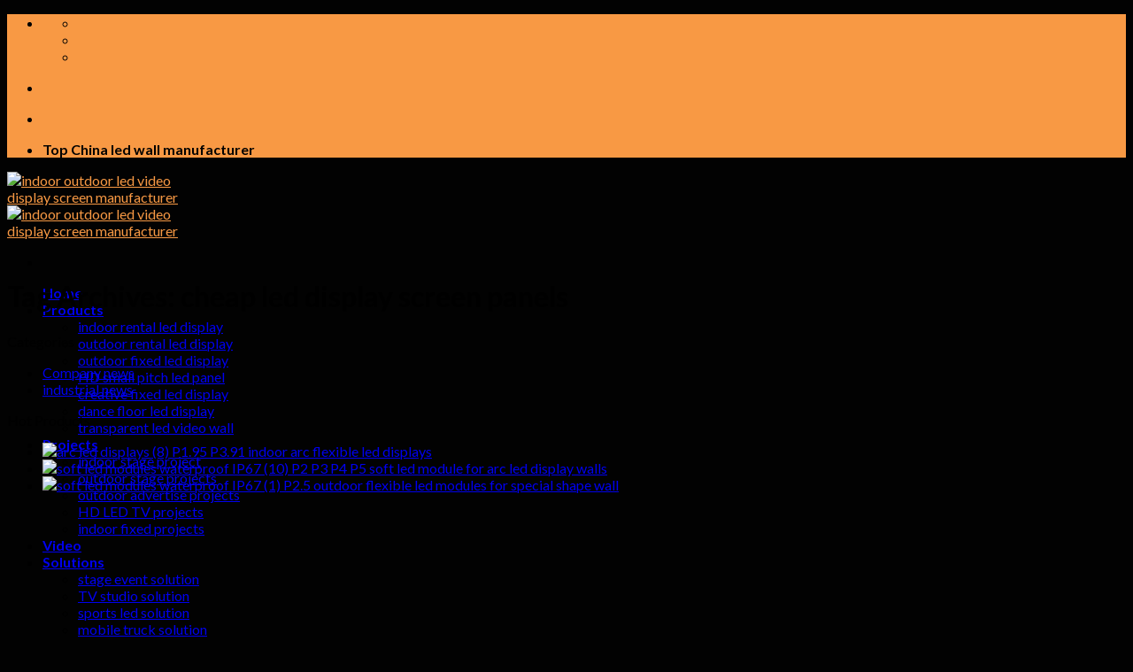

--- FILE ---
content_type: text/html; charset=UTF-8
request_url: https://www.hyte-led.com/tag/cheap-led-display-screen-panels/
body_size: 22383
content:
<!DOCTYPE html>
<!--[if IE 9 ]> <html lang="en-US" class="ie9 loading-site no-js"> <![endif]-->
<!--[if IE 8 ]> <html lang="en-US" class="ie8 loading-site no-js"> <![endif]-->
<!--[if (gte IE 9)|!(IE)]><!--><html lang="en-US" class="loading-site no-js"> <!--<![endif]-->
<head><meta charset="UTF-8" /><script>if(navigator.userAgent.match(/MSIE|Internet Explorer/i)||navigator.userAgent.match(/Trident\/7\..*?rv:11/i)){var href=document.location.href;if(!href.match(/[?&]nowprocket/)){if(href.indexOf("?")==-1){if(href.indexOf("#")==-1){document.location.href=href+"?nowprocket=1"}else{document.location.href=href.replace("#","?nowprocket=1#")}}else{if(href.indexOf("#")==-1){document.location.href=href+"&nowprocket=1"}else{document.location.href=href.replace("#","&nowprocket=1#")}}}}</script><script>class RocketLazyLoadScripts{constructor(){this.v="1.2.5.1",this.triggerEvents=["keydown","mousedown","mousemove","touchmove","touchstart","touchend","wheel"],this.userEventHandler=this._triggerListener.bind(this),this.touchStartHandler=this._onTouchStart.bind(this),this.touchMoveHandler=this._onTouchMove.bind(this),this.touchEndHandler=this._onTouchEnd.bind(this),this.clickHandler=this._onClick.bind(this),this.interceptedClicks=[],this.interceptedClickListeners=[],this._interceptClickListeners(this),window.addEventListener("pageshow",e=>{this.persisted=e.persisted,this.everythingLoaded&&this._triggerLastFunctions()}),document.addEventListener("DOMContentLoaded",()=>{this._preconnect3rdParties()}),this.delayedScripts={normal:[],async:[],defer:[]},this.trash=[],this.allJQueries=[]}_addUserInteractionListener(e){if(document.hidden){e._triggerListener();return}this.triggerEvents.forEach(t=>window.addEventListener(t,e.userEventHandler,{passive:!0})),window.addEventListener("touchstart",e.touchStartHandler,{passive:!0}),window.addEventListener("mousedown",e.touchStartHandler),document.addEventListener("visibilitychange",e.userEventHandler)}_removeUserInteractionListener(){this.triggerEvents.forEach(e=>window.removeEventListener(e,this.userEventHandler,{passive:!0})),document.removeEventListener("visibilitychange",this.userEventHandler)}_onTouchStart(e){"HTML"!==e.target.tagName&&(window.addEventListener("touchend",this.touchEndHandler),window.addEventListener("mouseup",this.touchEndHandler),window.addEventListener("touchmove",this.touchMoveHandler,{passive:!0}),window.addEventListener("mousemove",this.touchMoveHandler),e.target.addEventListener("click",this.clickHandler),this._disableOtherEventListeners(e.target,!0),this._renameDOMAttribute(e.target,"onclick","rocket-onclick"),this._pendingClickStarted())}_onTouchMove(e){window.removeEventListener("touchend",this.touchEndHandler),window.removeEventListener("mouseup",this.touchEndHandler),window.removeEventListener("touchmove",this.touchMoveHandler,{passive:!0}),window.removeEventListener("mousemove",this.touchMoveHandler),e.target.removeEventListener("click",this.clickHandler),this._disableOtherEventListeners(e.target,!1),this._renameDOMAttribute(e.target,"rocket-onclick","onclick"),this._pendingClickFinished()}_onTouchEnd(){window.removeEventListener("touchend",this.touchEndHandler),window.removeEventListener("mouseup",this.touchEndHandler),window.removeEventListener("touchmove",this.touchMoveHandler,{passive:!0}),window.removeEventListener("mousemove",this.touchMoveHandler)}_onClick(e){e.target.removeEventListener("click",this.clickHandler),this._disableOtherEventListeners(e.target,!1),this._renameDOMAttribute(e.target,"rocket-onclick","onclick"),this.interceptedClicks.push(e),e.preventDefault(),e.stopPropagation(),e.stopImmediatePropagation(),this._pendingClickFinished()}_replayClicks(){window.removeEventListener("touchstart",this.touchStartHandler,{passive:!0}),window.removeEventListener("mousedown",this.touchStartHandler),this.interceptedClicks.forEach(e=>{e.target.dispatchEvent(new MouseEvent("click",{view:e.view,bubbles:!0,cancelable:!0}))})}_interceptClickListeners(e){EventTarget.prototype.addEventListenerBase=EventTarget.prototype.addEventListener,EventTarget.prototype.addEventListener=function(t,i,r){"click"!==t||e.windowLoaded||i===e.clickHandler||e.interceptedClickListeners.push({target:this,func:i,options:r}),(this||window).addEventListenerBase(t,i,r)}}_disableOtherEventListeners(e,t){this.interceptedClickListeners.forEach(i=>{i.target===e&&(t?e.removeEventListener("click",i.func,i.options):e.addEventListener("click",i.func,i.options))}),e.parentNode!==document.documentElement&&this._disableOtherEventListeners(e.parentNode,t)}_waitForPendingClicks(){return new Promise(e=>{this._isClickPending?this._pendingClickFinished=e:e()})}_pendingClickStarted(){this._isClickPending=!0}_pendingClickFinished(){this._isClickPending=!1}_renameDOMAttribute(e,t,i){e.hasAttribute&&e.hasAttribute(t)&&(event.target.setAttribute(i,event.target.getAttribute(t)),event.target.removeAttribute(t))}_triggerListener(){this._removeUserInteractionListener(this),"loading"===document.readyState?document.addEventListener("DOMContentLoaded",this._loadEverythingNow.bind(this)):this._loadEverythingNow()}_preconnect3rdParties(){let e=[];document.querySelectorAll("script[type=rocketlazyloadscript][data-rocket-src]").forEach(t=>{let i=t.getAttribute("data-rocket-src");if(i&&0!==i.indexOf("data:")){0===i.indexOf("//")&&(i=location.protocol+i);try{let r=new URL(i).origin;r!==location.origin&&e.push({src:r,crossOrigin:t.crossOrigin||"module"===t.getAttribute("data-rocket-type")})}catch(n){}}}),e=[...new Map(e.map(e=>[JSON.stringify(e),e])).values()],this._batchInjectResourceHints(e,"preconnect")}async _loadEverythingNow(){this.lastBreath=Date.now(),this._delayEventListeners(this),this._delayJQueryReady(this),this._handleDocumentWrite(),this._registerAllDelayedScripts(),this._preloadAllScripts(),await this._loadScriptsFromList(this.delayedScripts.normal),await this._loadScriptsFromList(this.delayedScripts.defer),await this._loadScriptsFromList(this.delayedScripts.async);try{await this._triggerDOMContentLoaded(),await this._pendingWebpackRequests(this),await this._triggerWindowLoad()}catch(e){console.error(e)}window.dispatchEvent(new Event("rocket-allScriptsLoaded")),this.everythingLoaded=!0,this._waitForPendingClicks().then(()=>{this._replayClicks()}),this._emptyTrash()}_registerAllDelayedScripts(){document.querySelectorAll("script[type=rocketlazyloadscript]").forEach(e=>{e.hasAttribute("data-rocket-src")?e.hasAttribute("async")&&!1!==e.async?this.delayedScripts.async.push(e):e.hasAttribute("defer")&&!1!==e.defer||"module"===e.getAttribute("data-rocket-type")?this.delayedScripts.defer.push(e):this.delayedScripts.normal.push(e):this.delayedScripts.normal.push(e)})}async _transformScript(e){if(await this._littleBreath(),!0===e.noModule&&"noModule"in HTMLScriptElement.prototype){e.setAttribute("data-rocket-status","skipped");return}return new Promise(t=>{let i;function r(){(i||e).setAttribute("data-rocket-status","executed"),t()}try{if(navigator.userAgent.indexOf("Firefox/")>0||""===navigator.vendor)i=document.createElement("script"),[...e.attributes].forEach(e=>{let t=e.nodeName;"type"!==t&&("data-rocket-type"===t&&(t="type"),"data-rocket-src"===t&&(t="src"),i.setAttribute(t,e.nodeValue))}),e.text&&(i.text=e.text),i.hasAttribute("src")?(i.addEventListener("load",r),i.addEventListener("error",function(){i.setAttribute("data-rocket-status","failed"),t()}),setTimeout(()=>{i.isConnected||t()},1)):(i.text=e.text,r()),e.parentNode.replaceChild(i,e);else{let n=e.getAttribute("data-rocket-type"),s=e.getAttribute("data-rocket-src");n?(e.type=n,e.removeAttribute("data-rocket-type")):e.removeAttribute("type"),e.addEventListener("load",r),e.addEventListener("error",function(){e.setAttribute("data-rocket-status","failed"),t()}),s?(e.removeAttribute("data-rocket-src"),e.src=s):e.src="data:text/javascript;base64,"+window.btoa(unescape(encodeURIComponent(e.text)))}}catch(a){e.setAttribute("data-rocket-status","failed"),t()}})}async _loadScriptsFromList(e){let t=e.shift();return t&&t.isConnected?(await this._transformScript(t),this._loadScriptsFromList(e)):Promise.resolve()}_preloadAllScripts(){this._batchInjectResourceHints([...this.delayedScripts.normal,...this.delayedScripts.defer,...this.delayedScripts.async],"preload")}_batchInjectResourceHints(e,t){var i=document.createDocumentFragment();e.forEach(e=>{let r=e.getAttribute&&e.getAttribute("data-rocket-src")||e.src;if(r){let n=document.createElement("link");n.href=r,n.rel=t,"preconnect"!==t&&(n.as="script"),e.getAttribute&&"module"===e.getAttribute("data-rocket-type")&&(n.crossOrigin=!0),e.crossOrigin&&(n.crossOrigin=e.crossOrigin),e.integrity&&(n.integrity=e.integrity),i.appendChild(n),this.trash.push(n)}}),document.head.appendChild(i)}_delayEventListeners(e){let t={};function i(i,r){return t[r].eventsToRewrite.indexOf(i)>=0&&!e.everythingLoaded?"rocket-"+i:i}function r(e,r){var n;!t[n=e]&&(t[n]={originalFunctions:{add:n.addEventListener,remove:n.removeEventListener},eventsToRewrite:[]},n.addEventListener=function(){arguments[0]=i(arguments[0],n),t[n].originalFunctions.add.apply(n,arguments)},n.removeEventListener=function(){arguments[0]=i(arguments[0],n),t[n].originalFunctions.remove.apply(n,arguments)}),t[e].eventsToRewrite.push(r)}function n(t,i){let r=t[i];t[i]=null,Object.defineProperty(t,i,{get:()=>r||function(){},set(n){e.everythingLoaded?r=n:t["rocket"+i]=r=n}})}r(document,"DOMContentLoaded"),r(window,"DOMContentLoaded"),r(window,"load"),r(window,"pageshow"),r(document,"readystatechange"),n(document,"onreadystatechange"),n(window,"onload"),n(window,"onpageshow")}_delayJQueryReady(e){let t;function i(t){return e.everythingLoaded?t:t.split(" ").map(e=>"load"===e||0===e.indexOf("load.")?"rocket-jquery-load":e).join(" ")}function r(r){if(r&&r.fn&&!e.allJQueries.includes(r)){r.fn.ready=r.fn.init.prototype.ready=function(t){return e.domReadyFired?t.bind(document)(r):document.addEventListener("rocket-DOMContentLoaded",()=>t.bind(document)(r)),r([])};let n=r.fn.on;r.fn.on=r.fn.init.prototype.on=function(){return this[0]===window&&("string"==typeof arguments[0]||arguments[0]instanceof String?arguments[0]=i(arguments[0]):"object"==typeof arguments[0]&&Object.keys(arguments[0]).forEach(e=>{let t=arguments[0][e];delete arguments[0][e],arguments[0][i(e)]=t})),n.apply(this,arguments),this},e.allJQueries.push(r)}t=r}r(window.jQuery),Object.defineProperty(window,"jQuery",{get:()=>t,set(e){r(e)}})}async _pendingWebpackRequests(e){let t=document.querySelector("script[data-webpack]");async function i(){return new Promise(e=>{t.addEventListener("load",e),t.addEventListener("error",e)})}t&&(await i(),await e._requestAnimFrame(),await e._pendingWebpackRequests(e))}async _triggerDOMContentLoaded(){this.domReadyFired=!0,await this._littleBreath(),document.dispatchEvent(new Event("rocket-readystatechange")),await this._littleBreath(),document.rocketonreadystatechange&&document.rocketonreadystatechange(),await this._littleBreath(),document.dispatchEvent(new Event("rocket-DOMContentLoaded")),await this._littleBreath(),window.dispatchEvent(new Event("rocket-DOMContentLoaded"))}async _triggerWindowLoad(){await this._littleBreath(),document.dispatchEvent(new Event("rocket-readystatechange")),await this._littleBreath(),document.rocketonreadystatechange&&document.rocketonreadystatechange(),await this._littleBreath(),window.dispatchEvent(new Event("rocket-load")),await this._littleBreath(),window.rocketonload&&window.rocketonload(),await this._littleBreath(),this.allJQueries.forEach(e=>e(window).trigger("rocket-jquery-load")),await this._littleBreath();let e=new Event("rocket-pageshow");e.persisted=this.persisted,window.dispatchEvent(e),await this._littleBreath(),window.rocketonpageshow&&window.rocketonpageshow({persisted:this.persisted}),this.windowLoaded=!0}_triggerLastFunctions(){document.onreadystatechange&&document.onreadystatechange(),window.onload&&window.onload(),window.onpageshow&&window.onpageshow({persisted:this.persisted})}_handleDocumentWrite(){let e=new Map;document.write=document.writeln=function(t){let i=document.currentScript;i||console.error("WPRocket unable to document.write this: "+t);let r=document.createRange(),n=i.parentElement,s=e.get(i);void 0===s&&(s=i.nextSibling,e.set(i,s));let a=document.createDocumentFragment();r.setStart(a,0),a.appendChild(r.createContextualFragment(t)),n.insertBefore(a,s)}}async _littleBreath(){Date.now()-this.lastBreath>45&&(await this._requestAnimFrame(),this.lastBreath=Date.now())}async _requestAnimFrame(){return document.hidden?new Promise(e=>setTimeout(e)):new Promise(e=>requestAnimationFrame(e))}_emptyTrash(){this.trash.forEach(e=>e.remove())}static run(){let e=new RocketLazyLoadScripts;e._addUserInteractionListener(e)}}RocketLazyLoadScripts.run();</script>
	
	<link rel="profile" href="https://gmpg.org/xfn/11" />
	

	<script type="rocketlazyloadscript">(function(html){html.className = html.className.replace(/\bno-js\b/,'js')})(document.documentElement);</script>
<meta name='robots' content='index, follow, max-image-preview:large, max-snippet:-1, max-video-preview:-1' />
<meta name="viewport" content="width=device-width, initial-scale=1, maximum-scale=1" />
	<!-- This site is optimized with the Yoast SEO Premium plugin v24.1 (Yoast SEO v26.7) - https://yoast.com/wordpress/plugins/seo/ -->
	<title>cheap led display screen panels Archives - indoor outdoor led video display screen manufacturer</title><link rel="preload" as="style" href="https://fonts.googleapis.com/css?family=Lato%3Aregular%2C700%2C400%2C700%7CDancing%20Script%3Aregular%2C400&#038;display=swap" /><link rel="stylesheet" href="https://fonts.googleapis.com/css?family=Lato%3Aregular%2C700%2C400%2C700%7CDancing%20Script%3Aregular%2C400&#038;display=swap" media="print" onload="this.media='all'" /><noscript><link rel="stylesheet" href="https://fonts.googleapis.com/css?family=Lato%3Aregular%2C700%2C400%2C700%7CDancing%20Script%3Aregular%2C400&#038;display=swap" /></noscript>
	<link rel="canonical" href="https://www.hyte-led.com/tag/cheap-led-display-screen-panels/" />
	<meta property="og:locale" content="en_US" />
	<meta property="og:type" content="article" />
	<meta property="og:title" content="cheap led display screen panels Archives" />
	<meta property="og:url" content="https://www.hyte-led.com/tag/cheap-led-display-screen-panels/" />
	<meta property="og:site_name" content="indoor outdoor led video display screen manufacturer" />
	<meta name="twitter:card" content="summary_large_image" />
	<script type="application/ld+json" class="yoast-schema-graph">{"@context":"https://schema.org","@graph":[{"@type":"CollectionPage","@id":"https://www.hyte-led.com/tag/cheap-led-display-screen-panels/","url":"https://www.hyte-led.com/tag/cheap-led-display-screen-panels/","name":"cheap led display screen panels Archives - indoor outdoor led video display screen manufacturer","isPartOf":{"@id":"https://www.hyte-led.com/#website"},"primaryImageOfPage":{"@id":"https://www.hyte-led.com/tag/cheap-led-display-screen-panels/#primaryimage"},"image":{"@id":"https://www.hyte-led.com/tag/cheap-led-display-screen-panels/#primaryimage"},"thumbnailUrl":"https://www.hyte-led.com/wp-content/uploads/2019/05/P10-outdoor-led-displays.png","breadcrumb":{"@id":"https://www.hyte-led.com/tag/cheap-led-display-screen-panels/#breadcrumb"},"inLanguage":"en-US"},{"@type":"ImageObject","inLanguage":"en-US","@id":"https://www.hyte-led.com/tag/cheap-led-display-screen-panels/#primaryimage","url":"https://www.hyte-led.com/wp-content/uploads/2019/05/P10-outdoor-led-displays.png","contentUrl":"https://www.hyte-led.com/wp-content/uploads/2019/05/P10-outdoor-led-displays.png","width":800,"height":609,"caption":"P10 outdoor led displays"},{"@type":"BreadcrumbList","@id":"https://www.hyte-led.com/tag/cheap-led-display-screen-panels/#breadcrumb","itemListElement":[{"@type":"ListItem","position":1,"name":"Home","item":"https://www.hyte-led.com/"},{"@type":"ListItem","position":2,"name":"cheap led display screen panels"}]},{"@type":"WebSite","@id":"https://www.hyte-led.com/#website","url":"https://www.hyte-led.com/","name":"indoor outdoor led video display screen manufacturer","description":"Hyte-Led is a top LED display screen wall manufactuer in China. We can produce stage rental LED displays,fixed advertising LED screens,LED signs,Outdoor and indoor LED displays,LED billboard. Buy high quality LED video display panels at factory supplier price now.","potentialAction":[{"@type":"SearchAction","target":{"@type":"EntryPoint","urlTemplate":"https://www.hyte-led.com/?s={search_term_string}"},"query-input":{"@type":"PropertyValueSpecification","valueRequired":true,"valueName":"search_term_string"}}],"inLanguage":"en-US"}]}</script>
	<!-- / Yoast SEO Premium plugin. -->


<link rel='dns-prefetch' href='//fonts.googleapis.com' />
<link href='https://fonts.gstatic.com' crossorigin rel='preconnect' />
<style id='wp-img-auto-sizes-contain-inline-css' type='text/css'>
img:is([sizes=auto i],[sizes^="auto," i]){contain-intrinsic-size:3000px 1500px}
/*# sourceURL=wp-img-auto-sizes-contain-inline-css */
</style>
<style id='wp-block-library-inline-css' type='text/css'>
:root{--wp-block-synced-color:#7a00df;--wp-block-synced-color--rgb:122,0,223;--wp-bound-block-color:var(--wp-block-synced-color);--wp-editor-canvas-background:#ddd;--wp-admin-theme-color:#007cba;--wp-admin-theme-color--rgb:0,124,186;--wp-admin-theme-color-darker-10:#006ba1;--wp-admin-theme-color-darker-10--rgb:0,107,160.5;--wp-admin-theme-color-darker-20:#005a87;--wp-admin-theme-color-darker-20--rgb:0,90,135;--wp-admin-border-width-focus:2px}@media (min-resolution:192dpi){:root{--wp-admin-border-width-focus:1.5px}}.wp-element-button{cursor:pointer}:root .has-very-light-gray-background-color{background-color:#eee}:root .has-very-dark-gray-background-color{background-color:#313131}:root .has-very-light-gray-color{color:#eee}:root .has-very-dark-gray-color{color:#313131}:root .has-vivid-green-cyan-to-vivid-cyan-blue-gradient-background{background:linear-gradient(135deg,#00d084,#0693e3)}:root .has-purple-crush-gradient-background{background:linear-gradient(135deg,#34e2e4,#4721fb 50%,#ab1dfe)}:root .has-hazy-dawn-gradient-background{background:linear-gradient(135deg,#faaca8,#dad0ec)}:root .has-subdued-olive-gradient-background{background:linear-gradient(135deg,#fafae1,#67a671)}:root .has-atomic-cream-gradient-background{background:linear-gradient(135deg,#fdd79a,#004a59)}:root .has-nightshade-gradient-background{background:linear-gradient(135deg,#330968,#31cdcf)}:root .has-midnight-gradient-background{background:linear-gradient(135deg,#020381,#2874fc)}:root{--wp--preset--font-size--normal:16px;--wp--preset--font-size--huge:42px}.has-regular-font-size{font-size:1em}.has-larger-font-size{font-size:2.625em}.has-normal-font-size{font-size:var(--wp--preset--font-size--normal)}.has-huge-font-size{font-size:var(--wp--preset--font-size--huge)}.has-text-align-center{text-align:center}.has-text-align-left{text-align:left}.has-text-align-right{text-align:right}.has-fit-text{white-space:nowrap!important}#end-resizable-editor-section{display:none}.aligncenter{clear:both}.items-justified-left{justify-content:flex-start}.items-justified-center{justify-content:center}.items-justified-right{justify-content:flex-end}.items-justified-space-between{justify-content:space-between}.screen-reader-text{border:0;clip-path:inset(50%);height:1px;margin:-1px;overflow:hidden;padding:0;position:absolute;width:1px;word-wrap:normal!important}.screen-reader-text:focus{background-color:#ddd;clip-path:none;color:#444;display:block;font-size:1em;height:auto;left:5px;line-height:normal;padding:15px 23px 14px;text-decoration:none;top:5px;width:auto;z-index:100000}html :where(.has-border-color){border-style:solid}html :where([style*=border-top-color]){border-top-style:solid}html :where([style*=border-right-color]){border-right-style:solid}html :where([style*=border-bottom-color]){border-bottom-style:solid}html :where([style*=border-left-color]){border-left-style:solid}html :where([style*=border-width]){border-style:solid}html :where([style*=border-top-width]){border-top-style:solid}html :where([style*=border-right-width]){border-right-style:solid}html :where([style*=border-bottom-width]){border-bottom-style:solid}html :where([style*=border-left-width]){border-left-style:solid}html :where(img[class*=wp-image-]){height:auto;max-width:100%}:where(figure){margin:0 0 1em}html :where(.is-position-sticky){--wp-admin--admin-bar--position-offset:var(--wp-admin--admin-bar--height,0px)}@media screen and (max-width:600px){html :where(.is-position-sticky){--wp-admin--admin-bar--position-offset:0px}}

/*# sourceURL=wp-block-library-inline-css */
</style>
<style id='classic-theme-styles-inline-css' type='text/css'>
/*! This file is auto-generated */
.wp-block-button__link{color:#fff;background-color:#32373c;border-radius:9999px;box-shadow:none;text-decoration:none;padding:calc(.667em + 2px) calc(1.333em + 2px);font-size:1.125em}.wp-block-file__button{background:#32373c;color:#fff;text-decoration:none}
/*# sourceURL=/wp-includes/css/classic-themes.min.css */
</style>
<link data-minify="1" rel='stylesheet' id='ccw_main_css-css' href='https://www.hyte-led.com/wp-content/cache/min/1/wp-content/plugins/click-to-chat-for-whatsapp/prev/assets/css/mainstyles.css?ver=1765008540' type='text/css' media='all' />
<link data-minify="1" rel='stylesheet' id='wpdm-fonticon-css' href='https://www.hyte-led.com/wp-content/cache/min/1/wp-content/plugins/download-manager/assets/wpdm-iconfont/css/wpdm-icons.css?ver=1765008540' type='text/css' media='all' />
<link rel='stylesheet' id='wpdm-front-css' href='https://www.hyte-led.com/wp-content/plugins/download-manager/assets/css/front.min.css' type='text/css' media='all' />
<link data-minify="1" rel='stylesheet' id='flatsome-main-css' href='https://www.hyte-led.com/wp-content/cache/min/1/wp-content/themes/flatsome/assets/css/flatsome.css?ver=1765008541' type='text/css' media='all' />
<style id='flatsome-main-inline-css' type='text/css'>
@font-face {
				font-family: "fl-icons";
				font-display: block;
				src: url(https://www.hyte-led.com/wp-content/themes/flatsome/assets/css/icons/fl-icons.eot?v=3.14.2);
				src:
					url(https://www.hyte-led.com/wp-content/themes/flatsome/assets/css/icons/fl-icons.eot#iefix?v=3.14.2) format("embedded-opentype"),
					url(https://www.hyte-led.com/wp-content/themes/flatsome/assets/css/icons/fl-icons.woff2?v=3.14.2) format("woff2"),
					url(https://www.hyte-led.com/wp-content/themes/flatsome/assets/css/icons/fl-icons.ttf?v=3.14.2) format("truetype"),
					url(https://www.hyte-led.com/wp-content/themes/flatsome/assets/css/icons/fl-icons.woff?v=3.14.2) format("woff"),
					url(https://www.hyte-led.com/wp-content/themes/flatsome/assets/css/icons/fl-icons.svg?v=3.14.2#fl-icons) format("svg");
			}
/*# sourceURL=flatsome-main-inline-css */
</style>
<link data-minify="1" rel='stylesheet' id='flatsome-shop-css' href='https://www.hyte-led.com/wp-content/cache/min/1/wp-content/themes/flatsome/assets/css/flatsome-shop.css?ver=1765008541' type='text/css' media='all' />
<link data-minify="1" rel='stylesheet' id='flatsome-style-css' href='https://www.hyte-led.com/wp-content/cache/min/1/wp-content/themes/flatsome-child/style.css?ver=1765008541' type='text/css' media='all' />

<style id='rocket-lazyload-inline-css' type='text/css'>
.rll-youtube-player{position:relative;padding-bottom:56.23%;height:0;overflow:hidden;max-width:100%;}.rll-youtube-player:focus-within{outline: 2px solid currentColor;outline-offset: 5px;}.rll-youtube-player iframe{position:absolute;top:0;left:0;width:100%;height:100%;z-index:100;background:0 0}.rll-youtube-player img{bottom:0;display:block;left:0;margin:auto;max-width:100%;width:100%;position:absolute;right:0;top:0;border:none;height:auto;-webkit-transition:.4s all;-moz-transition:.4s all;transition:.4s all}.rll-youtube-player img:hover{-webkit-filter:brightness(75%)}.rll-youtube-player .play{height:100%;width:100%;left:0;top:0;position:absolute;background:url(https://www.hyte-led.com/wp-content/plugins/wp-rocket/assets/img/youtube.png) no-repeat center;background-color: transparent !important;cursor:pointer;border:none;}
/*# sourceURL=rocket-lazyload-inline-css */
</style>
<script type="rocketlazyloadscript" data-rocket-type="text/javascript" data-rocket-src="https://www.hyte-led.com/wp-includes/js/jquery/jquery.min.js" id="jquery-core-js"></script>
<script type="rocketlazyloadscript" data-rocket-type="text/javascript" data-rocket-src="https://www.hyte-led.com/wp-content/plugins/download-manager/assets/js/wpdm.min.js" id="wpdm-frontend-js-js" defer></script>
<script type="text/javascript" id="wpdm-frontjs-js-extra">
/* <![CDATA[ */
var wpdm_url = {"home":"https://www.hyte-led.com/","site":"https://www.hyte-led.com/","ajax":"https://www.hyte-led.com/wp-admin/admin-ajax.php"};
var wpdm_js = {"spinner":"\u003Ci class=\"wpdm-icon wpdm-sun wpdm-spin\"\u003E\u003C/i\u003E","client_id":"930dbefb289b9be6a56bdf3835247b01"};
var wpdm_strings = {"pass_var":"Password Verified!","pass_var_q":"Please click following button to start download.","start_dl":"Start Download"};
//# sourceURL=wpdm-frontjs-js-extra
/* ]]> */
</script>
<script type="rocketlazyloadscript" data-rocket-type="text/javascript" data-rocket-src="https://www.hyte-led.com/wp-content/plugins/download-manager/assets/js/front.min.js" id="wpdm-frontjs-js" defer></script>
<link href="[data-uri]" rel="icon" type="image/x-icon" /><link rel="alternate" hreflang="vi" href="/vi/tag/cheap-led-display-screen-panels/"/><link rel="alternate" hreflang="af" href="/af/tag/cheap-led-display-screen-panels/"/><link rel="alternate" hreflang="sq" href="/sq/tag/cheap-led-display-screen-panels/"/><link rel="alternate" hreflang="am" href="/am/tag/cheap-led-display-screen-panels/"/><link rel="alternate" hreflang="ja" href="/ja/tag/cheap-led-display-screen-panels/"/><link rel="alternate" hreflang="az" href="/az/tag/cheap-led-display-screen-panels/"/><link rel="alternate" hreflang="es" href="/es/tag/cheap-led-display-screen-panels/"/><link rel="alternate" hreflang="ar" href="/ar/tag/cheap-led-display-screen-panels/"/><link rel="alternate" hreflang="hy" href="/hy/tag/cheap-led-display-screen-panels/"/><link rel="alternate" hreflang="tr" href="/tr/tag/cheap-led-display-screen-panels/"/><link rel="alternate" hreflang="be" href="/be/tag/cheap-led-display-screen-panels/"/><link rel="alternate" hreflang="zh-tw" href="/zh-tw/tag/cheap-led-display-screen-panels/"/><link rel="alternate" hreflang="bn" href="/bn/tag/cheap-led-display-screen-panels/"/><link rel="alternate" hreflang="bs" href="/bs/tag/cheap-led-display-screen-panels/"/><link rel="alternate" hreflang="pt" href="/pt/tag/cheap-led-display-screen-panels/"/><link rel="alternate" hreflang="bg" href="/bg/tag/cheap-led-display-screen-panels/"/><link rel="alternate" hreflang="my" href="/my/tag/cheap-led-display-screen-panels/"/><link rel="alternate" hreflang="fr" href="/fr/tag/cheap-led-display-screen-panels/"/><link rel="alternate" hreflang="de" href="/de/tag/cheap-led-display-screen-panels/"/><link rel="alternate" hreflang="hr" href="/hr/tag/cheap-led-display-screen-panels/"/><link rel="alternate" hreflang="cs" href="/cs/tag/cheap-led-display-screen-panels/"/><link rel="alternate" hreflang="da" href="/da/tag/cheap-led-display-screen-panels/"/><link rel="alternate" hreflang="et" href="/et/tag/cheap-led-display-screen-panels/"/><link rel="alternate" hreflang="nl" href="/nl/tag/cheap-led-display-screen-panels/"/><link rel="alternate" hreflang="ro" href="/ro/tag/cheap-led-display-screen-panels/"/><link rel="alternate" hreflang="it" href="/it/tag/cheap-led-display-screen-panels/"/><link rel="alternate" hreflang="ru" href="/ru/tag/cheap-led-display-screen-panels/"/><link rel="alternate" hreflang="ka" href="/ka/tag/cheap-led-display-screen-panels/"/><link rel="alternate" hreflang="pl" href="/pl/tag/cheap-led-display-screen-panels/"/><link rel="alternate" hreflang="hu" href="/hu/tag/cheap-led-display-screen-panels/"/><link rel="alternate" hreflang="ht" href="/ht/tag/cheap-led-display-screen-panels/"/><link rel="alternate" hreflang="th" href="/th/tag/cheap-led-display-screen-panels/"/><link rel="alternate" hreflang="el" href="/el/tag/cheap-led-display-screen-panels/"/><link rel="alternate" hreflang="he" href="/he/tag/cheap-led-display-screen-panels/"/><link rel="alternate" hreflang="hi" href="/hi/tag/cheap-led-display-screen-panels/"/><link rel="alternate" hreflang="is" href="/is/tag/cheap-led-display-screen-panels/"/><link rel="alternate" hreflang="mn" href="/mn/tag/cheap-led-display-screen-panels/"/><link rel="alternate" hreflang="id" href="/id/tag/cheap-led-display-screen-panels/"/><link rel="alternate" hreflang="sv" href="/sv/tag/cheap-led-display-screen-panels/"/><link rel="alternate" hreflang="km" href="/km/tag/cheap-led-display-screen-panels/"/><link rel="alternate" hreflang="ky" href="/ky/tag/cheap-led-display-screen-panels/"/><link rel="alternate" hreflang="ko" href="/ko/tag/cheap-led-display-screen-panels/"/><link rel="alternate" hreflang="lo" href="/lo/tag/cheap-led-display-screen-panels/"/><link rel="alternate" hreflang="lv" href="/lv/tag/cheap-led-display-screen-panels/"/><link rel="alternate" hreflang="lt" href="/lt/tag/cheap-led-display-screen-panels/"/><link rel="alternate" hreflang="lb" href="/lb/tag/cheap-led-display-screen-panels/"/><link rel="alternate" hreflang="mk" href="/mk/tag/cheap-led-display-screen-panels/"/><link rel="alternate" hreflang="mt" href="/mt/tag/cheap-led-display-screen-panels/"/><link rel="alternate" hreflang="ne" href="/ne/tag/cheap-led-display-screen-panels/"/><link rel="alternate" hreflang="no" href="/no/tag/cheap-led-display-screen-panels/"/><link rel="alternate" hreflang="fa" href="/fa/tag/cheap-led-display-screen-panels/"/><link rel="alternate" hreflang="sr" href="/sr/tag/cheap-led-display-screen-panels/"/><link rel="alternate" hreflang="sk" href="/sk/tag/cheap-led-display-screen-panels/"/><link rel="alternate" hreflang="sl" href="/sl/tag/cheap-led-display-screen-panels/"/><link rel="alternate" hreflang="su" href="/su/tag/cheap-led-display-screen-panels/"/><link rel="alternate" hreflang="tg" href="/tg/tag/cheap-led-display-screen-panels/"/><link rel="alternate" hreflang="uk" href="/uk/tag/cheap-led-display-screen-panels/"/><link rel="alternate" hreflang="uz" href="/uz/tag/cheap-led-display-screen-panels/"/><style>.bg{opacity: 0; transition: opacity 1s; -webkit-transition: opacity 1s;} .bg-loaded{opacity: 1;}</style><!--[if IE]><link rel="stylesheet" type="text/css" href="https://www.hyte-led.com/wp-content/themes/flatsome/assets/css/ie-fallback.css"><script src="//cdnjs.cloudflare.com/ajax/libs/html5shiv/3.6.1/html5shiv.js"></script><script>var head = document.getElementsByTagName('head')[0],style = document.createElement('style');style.type = 'text/css';style.styleSheet.cssText = ':before,:after{content:none !important';head.appendChild(style);setTimeout(function(){head.removeChild(style);}, 0);</script><script src="https://www.hyte-led.com/wp-content/themes/flatsome/assets/libs/ie-flexibility.js"></script><![endif]-->	<noscript><style>.woocommerce-product-gallery{ opacity: 1 !important; }</style></noscript>
	<script type="rocketlazyloadscript">function perfmatters_check_cart_fragments(){if(null!==document.getElementById("perfmatters-cart-fragments"))return!1;if(document.cookie.match("(^|;) ?woocommerce_cart_hash=([^;]*)(;|$)")){var e=document.createElement("script");e.id="perfmatters-cart-fragments",e.src="https://www.hyte-led.com/wp-content/plugins/woocommerce/assets/js/frontend/cart-fragments.min.js",e.async=!0,document.head.appendChild(e)}}perfmatters_check_cart_fragments(),document.addEventListener("click",function(){setTimeout(perfmatters_check_cart_fragments,1e3)});</script><style id="custom-css" type="text/css">:root {--primary-color: #f89944;}.header-main{height: 100px}#logo img{max-height: 100px}#logo{width:200px;}.header-bottom{min-height: 55px}.header-top{min-height: 40px}.transparent .header-main{height: 265px}.transparent #logo img{max-height: 265px}.has-transparent + .page-title:first-of-type,.has-transparent + #main > .page-title,.has-transparent + #main > div > .page-title,.has-transparent + #main .page-header-wrapper:first-of-type .page-title{padding-top: 295px;}.header.show-on-scroll,.stuck .header-main{height:70px!important}.stuck #logo img{max-height: 70px!important}.header-bottom {background-color: #f1f1f1}.top-bar-nav > li > a{line-height: 16px }.header-main .nav > li > a{line-height: 16px }@media (max-width: 549px) {.header-main{height: 70px}#logo img{max-height: 70px}}.header-top{background-color:#f89944!important;}/* Color */.accordion-title.active, .has-icon-bg .icon .icon-inner,.logo a, .primary.is-underline, .primary.is-link, .badge-outline .badge-inner, .nav-outline > li.active> a,.nav-outline >li.active > a, .cart-icon strong,[data-color='primary'], .is-outline.primary{color: #f89944;}/* Color !important */[data-text-color="primary"]{color: #f89944!important;}/* Background Color */[data-text-bg="primary"]{background-color: #f89944;}/* Background */.scroll-to-bullets a,.featured-title, .label-new.menu-item > a:after, .nav-pagination > li > .current,.nav-pagination > li > span:hover,.nav-pagination > li > a:hover,.has-hover:hover .badge-outline .badge-inner,button[type="submit"], .button.wc-forward:not(.checkout):not(.checkout-button), .button.submit-button, .button.primary:not(.is-outline),.featured-table .title,.is-outline:hover, .has-icon:hover .icon-label,.nav-dropdown-bold .nav-column li > a:hover, .nav-dropdown.nav-dropdown-bold > li > a:hover, .nav-dropdown-bold.dark .nav-column li > a:hover, .nav-dropdown.nav-dropdown-bold.dark > li > a:hover, .is-outline:hover, .tagcloud a:hover,.grid-tools a, input[type='submit']:not(.is-form), .box-badge:hover .box-text, input.button.alt,.nav-box > li > a:hover,.nav-box > li.active > a,.nav-pills > li.active > a ,.current-dropdown .cart-icon strong, .cart-icon:hover strong, .nav-line-bottom > li > a:before, .nav-line-grow > li > a:before, .nav-line > li > a:before,.banner, .header-top, .slider-nav-circle .flickity-prev-next-button:hover svg, .slider-nav-circle .flickity-prev-next-button:hover .arrow, .primary.is-outline:hover, .button.primary:not(.is-outline), input[type='submit'].primary, input[type='submit'].primary, input[type='reset'].button, input[type='button'].primary, .badge-inner{background-color: #f89944;}/* Border */.nav-vertical.nav-tabs > li.active > a,.scroll-to-bullets a.active,.nav-pagination > li > .current,.nav-pagination > li > span:hover,.nav-pagination > li > a:hover,.has-hover:hover .badge-outline .badge-inner,.accordion-title.active,.featured-table,.is-outline:hover, .tagcloud a:hover,blockquote, .has-border, .cart-icon strong:after,.cart-icon strong,.blockUI:before, .processing:before,.loading-spin, .slider-nav-circle .flickity-prev-next-button:hover svg, .slider-nav-circle .flickity-prev-next-button:hover .arrow, .primary.is-outline:hover{border-color: #f89944}.nav-tabs > li.active > a{border-top-color: #f89944}.widget_shopping_cart_content .blockUI.blockOverlay:before { border-left-color: #f89944 }.woocommerce-checkout-review-order .blockUI.blockOverlay:before { border-left-color: #f89944 }/* Fill */.slider .flickity-prev-next-button:hover svg,.slider .flickity-prev-next-button:hover .arrow{fill: #f89944;}body{font-family:"Lato", sans-serif}body{font-weight: 400}.nav > li > a {font-family:"Lato", sans-serif;}.mobile-sidebar-levels-2 .nav > li > ul > li > a {font-family:"Lato", sans-serif;}.nav > li > a {font-weight: 700;}.mobile-sidebar-levels-2 .nav > li > ul > li > a {font-weight: 700;}h1,h2,h3,h4,h5,h6,.heading-font, .off-canvas-center .nav-sidebar.nav-vertical > li > a{font-family: "Lato", sans-serif;}h1,h2,h3,h4,h5,h6,.heading-font,.banner h1,.banner h2{font-weight: 700;}.alt-font{font-family: "Dancing Script", sans-serif;}.alt-font{font-weight: 400!important;}.header:not(.transparent) .header-nav-main.nav > li > a:hover,.header:not(.transparent) .header-nav-main.nav > li.active > a,.header:not(.transparent) .header-nav-main.nav > li.current > a,.header:not(.transparent) .header-nav-main.nav > li > a.active,.header:not(.transparent) .header-nav-main.nav > li > a.current{color: #f89944;}.header-nav-main.nav-line-bottom > li > a:before,.header-nav-main.nav-line-grow > li > a:before,.header-nav-main.nav-line > li > a:before,.header-nav-main.nav-box > li > a:hover,.header-nav-main.nav-box > li.active > a,.header-nav-main.nav-pills > li > a:hover,.header-nav-main.nav-pills > li.active > a{color:#FFF!important;background-color: #f89944;}.has-equal-box-heights .box-image {padding-top: 95%;}@media screen and (min-width: 550px){.products .box-vertical .box-image{min-width: 247px!important;width: 247px!important;}}.footer-2{background-image: url('https://www.hyte-led.com/wp-content/uploads/2019/03/fot_bg.png');}.footer-2{background-color: rgba(5,5,5,0.33)}.absolute-footer, html{background-color: #020202}.label-new.menu-item > a:after{content:"New";}.label-hot.menu-item > a:after{content:"Hot";}.label-sale.menu-item > a:after{content:"Sale";}.label-popular.menu-item > a:after{content:"Popular";}</style>		<style type="text/css" id="wp-custom-css">
			.grid-style-3 .price-wrapper {
    text-align: right;
    display: none;

}

.orderby {
    display: none!important;
}

.large-9 .is-divider,.from_the_blog_excerpt  {
    display: none;
}

.cf7s-reqd{
    display: none !important;

}
.wpcf7 .cf7s-seaspray legend {
    background: #f89944!important;
}
.wpcf7 .wpcf7-form.cf7skins.cf7s-seaspray input {
    border: 1px solid #f89944!important;
}
.your-message textarea {
    border: 1px solid #f89944!important;
}
.wpcf7 .wpcf7-form.cf7skins.cf7s-seaspray p input {
    background: #f89944!important;
}
a.button.primary.is-outline.projectbtn {
    margin-left: 43%;
}
.video-fit video, .video-fit iframe, img.back-image, .image-cover img, .has-format img, .has-equal-box-heights .box-image img{
	    object-fit: contain !important;
}
		</style>
		<meta name="generator" content="WordPress Download Manager 3.3.45" />
                <style>
        /* WPDM Link Template Styles */        </style>
                <style>

            :root {
                --color-primary: #4a8eff;
                --color-primary-rgb: 74, 142, 255;
                --color-primary-hover: #5998ff;
                --color-primary-active: #3281ff;
                --clr-sec: #6c757d;
                --clr-sec-rgb: 108, 117, 125;
                --clr-sec-hover: #6c757d;
                --clr-sec-active: #6c757d;
                --color-secondary: #6c757d;
                --color-secondary-rgb: 108, 117, 125;
                --color-secondary-hover: #6c757d;
                --color-secondary-active: #6c757d;
                --color-success: #018e11;
                --color-success-rgb: 1, 142, 17;
                --color-success-hover: #0aad01;
                --color-success-active: #0c8c01;
                --color-info: #2CA8FF;
                --color-info-rgb: 44, 168, 255;
                --color-info-hover: #2CA8FF;
                --color-info-active: #2CA8FF;
                --color-warning: #FFB236;
                --color-warning-rgb: 255, 178, 54;
                --color-warning-hover: #FFB236;
                --color-warning-active: #FFB236;
                --color-danger: #ff5062;
                --color-danger-rgb: 255, 80, 98;
                --color-danger-hover: #ff5062;
                --color-danger-active: #ff5062;
                --color-green: #30b570;
                --color-blue: #0073ff;
                --color-purple: #8557D3;
                --color-red: #ff5062;
                --color-muted: rgba(69, 89, 122, 0.6);
                --wpdm-font: "Sen", -apple-system, BlinkMacSystemFont, "Segoe UI", Roboto, Helvetica, Arial, sans-serif, "Apple Color Emoji", "Segoe UI Emoji", "Segoe UI Symbol";
            }

            .wpdm-download-link.btn.btn-primary {
                border-radius: 4px;
            }


        </style>
        <noscript><style id="rocket-lazyload-nojs-css">.rll-youtube-player, [data-lazy-src]{display:none !important;}</style></noscript></head>

<body data-rsssl=1 class="archive tag tag-cheap-led-display-screen-panels tag-260 wp-theme-flatsome wp-child-theme-flatsome-child theme-flatsome lightbox nav-dropdown-has-arrow nav-dropdown-has-shadow nav-dropdown-has-border">


<a class="skip-link screen-reader-text" href="#main">Skip to content</a>

<div id="wrapper">

	
	<header id="header" class="header has-sticky sticky-jump">
		<div class="header-wrapper">
			<div id="top-bar" class="header-top hide-for-sticky nav-dark">
    <div class="flex-row container">
      <div class="flex-col hide-for-medium flex-left">
          <ul class="nav nav-left medium-nav-center nav-small  nav-divided">
              <li class="header-contact-wrapper">
		<ul id="header-contact" class="nav nav-divided nav-uppercase header-contact">
		
						<li class="">
			  <a href="/cdn-cgi/l/email-protection#1e6d7f727b6d5e76676a7b33727b7a307d7173" class="tooltip" title="sales@hyte-led.com">
				  <i class="icon-envelop" style="font-size:16px;"></i>			       <span>
			       				       </span>
			  </a>
			</li>
					
						<li class="">
			  <a class="tooltip" title="08:00 - 17:00 ">
			  	   <i class="icon-clock" style="font-size:16px;"></i>			        <span></span>
			  </a>
			 </li>
			
						<li class="">
			  <a href="tel:+86 13714518751(WhatsApp/Wechat)" class="tooltip" title="+86 13714518751(WhatsApp/Wechat)">
			     <i class="icon-phone" style="font-size:16px;"></i>			      <span></span>
			  </a>
			</li>
				</ul>
</li>          </ul>
      </div>

      <div class="flex-col hide-for-medium flex-center">
          <ul class="nav nav-center nav-small  nav-divided">
                        </ul>
      </div>

      <div class="flex-col hide-for-medium flex-right">
         <ul class="nav top-bar-nav nav-right nav-small  nav-divided">
              <li class="html header-social-icons ml-0">
	<div class="social-icons follow-icons" ></div></li><li class="header-divider"></li>          </ul>
      </div>

            <div class="flex-col show-for-medium flex-grow">
          <ul class="nav nav-center nav-small mobile-nav  nav-divided">
              <li class="html custom html_topbar_left"><strong class="uppercase">Top China led  wall manufacturer </strong></li>          </ul>
      </div>
      
    </div>
</div>
<div id="masthead" class="header-main ">
      <div class="header-inner flex-row container logo-left medium-logo-center" role="navigation">

          <!-- Logo -->
          <div id="logo" class="flex-col logo">
            <!-- Header logo -->
<a href="https://www.hyte-led.com/" title="indoor outdoor led video display screen manufacturer - Hyte-Led is a top LED display screen wall manufactuer in China. We can produce stage rental LED displays,fixed advertising LED screens,LED signs,Outdoor and indoor LED displays,LED billboard. Buy high quality LED video display panels at factory supplier price now." rel="home">
    <img width="200" height="100" src="data:image/svg+xml,%3Csvg%20xmlns='http://www.w3.org/2000/svg'%20viewBox='0%200%20200%20100'%3E%3C/svg%3E" class="header_logo header-logo" alt="indoor outdoor led video display screen manufacturer" data-lazy-src="https://www.hyte-led.com/wp-content/uploads/2019/05/logo.png"/><noscript><img width="200" height="100" src="https://www.hyte-led.com/wp-content/uploads/2019/05/logo.png" class="header_logo header-logo" alt="indoor outdoor led video display screen manufacturer"/></noscript><img  width="200" height="100" src="data:image/svg+xml,%3Csvg%20xmlns='http://www.w3.org/2000/svg'%20viewBox='0%200%20200%20100'%3E%3C/svg%3E" class="header-logo-dark" alt="indoor outdoor led video display screen manufacturer" data-lazy-src="https://www.hyte-led.com/wp-content/uploads/2019/05/logo.png"/><noscript><img  width="200" height="100" src="https://www.hyte-led.com/wp-content/uploads/2019/05/logo.png" class="header-logo-dark" alt="indoor outdoor led video display screen manufacturer"/></noscript></a>
          </div>

          <!-- Mobile Left Elements -->
          <div class="flex-col show-for-medium flex-left">
            <ul class="mobile-nav nav nav-left ">
              <li class="nav-icon has-icon">
  		<a href="#" data-open="#main-menu" data-pos="left" data-bg="main-menu-overlay" data-color="" class="is-small" aria-label="Menu" aria-controls="main-menu" aria-expanded="false">
		
		  <i class="icon-menu" ></i>
		  		</a>
	</li>            </ul>
          </div>

          <!-- Left Elements -->
          <div class="flex-col hide-for-medium flex-left
            flex-grow">
            <ul class="header-nav header-nav-main nav nav-left  nav-divided nav-size-xlarge nav-spacing-large" >
                          </ul>
          </div>

          <!-- Right Elements -->
          <div class="flex-col hide-for-medium flex-right">
            <ul class="header-nav header-nav-main nav nav-right  nav-divided nav-size-xlarge nav-spacing-large">
              <li id="menu-item-3491" class="menu-item menu-item-type-post_type menu-item-object-page menu-item-home menu-item-3491 menu-item-design-default"><a href="https://www.hyte-led.com/" class="nav-top-link">Home</a></li>
<li id="menu-item-3499" class="menu-item menu-item-type-post_type menu-item-object-page menu-item-has-children menu-item-3499 menu-item-design-default has-dropdown"><a href="https://www.hyte-led.com/products/" class="nav-top-link">Products<i class="icon-angle-down" ></i></a>
<ul class="sub-menu nav-dropdown nav-dropdown-default">
	<li id="menu-item-3514" class="menu-item menu-item-type-custom menu-item-object-custom menu-item-3514"><a href="https://www.hyte-led.com/product-category/indoor-rental-led-display/">indoor rental led display</a></li>
	<li id="menu-item-3517" class="menu-item menu-item-type-custom menu-item-object-custom menu-item-3517"><a href="https://www.hyte-led.com/product-category/outdoor-rental-led-display/">outdoor rental led display</a></li>
	<li id="menu-item-3518" class="menu-item menu-item-type-custom menu-item-object-custom menu-item-3518"><a href="https://www.hyte-led.com/product-category/outdoor-fixed-led-display/">outdoor fixed led display</a></li>
	<li id="menu-item-3519" class="menu-item menu-item-type-custom menu-item-object-custom menu-item-3519"><a href="https://www.hyte-led.com/product-category/hd-small-pixel-pitch-led-panel/">HD small pitch led panel</a></li>
	<li id="menu-item-3520" class="menu-item menu-item-type-custom menu-item-object-custom menu-item-3520"><a href="https://www.hyte-led.com/product-category/indoor-fixed-led-display/">creative fixed led display</a></li>
	<li id="menu-item-4230" class="menu-item menu-item-type-custom menu-item-object-custom menu-item-4230"><a href="https://www.hyte-led.com/product-category/dancing-floor-led-display/">dance floor led display</a></li>
	<li id="menu-item-4391" class="menu-item menu-item-type-custom menu-item-object-custom menu-item-4391"><a href="https://www.hyte-led.com/product-category/transparent-led-video-wall/">transparent led video wall</a></li>
</ul>
</li>
<li id="menu-item-3500" class="menu-item menu-item-type-post_type menu-item-object-page menu-item-has-children menu-item-3500 menu-item-design-default has-dropdown"><a href="https://www.hyte-led.com/projects/" class="nav-top-link">Projects<i class="icon-angle-down" ></i></a>
<ul class="sub-menu nav-dropdown nav-dropdown-default">
	<li id="menu-item-3521" class="menu-item menu-item-type-custom menu-item-object-custom menu-item-3521"><a href="https://www.hyte-led.com/featured_item_category/indoor-stage-projects/">indoor stage project</a></li>
	<li id="menu-item-3522" class="menu-item menu-item-type-custom menu-item-object-custom menu-item-3522"><a href="https://www.hyte-led.com/featured_item_category/outdoor-stage-projects/">outdoor stage projects</a></li>
	<li id="menu-item-3523" class="menu-item menu-item-type-custom menu-item-object-custom menu-item-3523"><a href="https://www.hyte-led.com/featured_item_category/outdoor-advertising-projects/">outdoor advertise projects</a></li>
	<li id="menu-item-3524" class="menu-item menu-item-type-custom menu-item-object-custom menu-item-3524"><a href="https://www.hyte-led.com/featured_item_category/hd-led-tv-projects/">HD LED TV projects</a></li>
	<li id="menu-item-3525" class="menu-item menu-item-type-custom menu-item-object-custom menu-item-3525"><a href="https://www.hyte-led.com/featured_item_category/indoor-fixed-projects/">indoor fixed projects</a></li>
</ul>
</li>
<li id="menu-item-4816" class="menu-item menu-item-type-post_type menu-item-object-page menu-item-4816 menu-item-design-default"><a href="https://www.hyte-led.com/video/" class="nav-top-link">Video</a></li>
<li id="menu-item-3501" class="menu-item menu-item-type-post_type menu-item-object-page menu-item-has-children menu-item-3501 menu-item-design-default has-dropdown"><a href="https://www.hyte-led.com/solutions/" class="nav-top-link">Solutions<i class="icon-angle-down" ></i></a>
<ul class="sub-menu nav-dropdown nav-dropdown-default">
	<li id="menu-item-3506" class="menu-item menu-item-type-post_type menu-item-object-page menu-item-3506"><a href="https://www.hyte-led.com/solutions/stage-event-solution/">stage event solution</a></li>
	<li id="menu-item-3507" class="menu-item menu-item-type-post_type menu-item-object-page menu-item-3507"><a href="https://www.hyte-led.com/solutions/tv-studio-solution/">TV studio solution</a></li>
	<li id="menu-item-3505" class="menu-item menu-item-type-post_type menu-item-object-page menu-item-3505"><a href="https://www.hyte-led.com/solutions/sports-led-solution/">sports led solution</a></li>
	<li id="menu-item-3504" class="menu-item menu-item-type-post_type menu-item-object-page menu-item-3504"><a href="https://www.hyte-led.com/solutions/mobile-truck-solution/">mobile truck solution</a></li>
	<li id="menu-item-3502" class="menu-item menu-item-type-post_type menu-item-object-page menu-item-3502"><a href="https://www.hyte-led.com/solutions/commercial-led-solution/">commercial led solution</a></li>
	<li id="menu-item-3503" class="menu-item menu-item-type-post_type menu-item-object-page menu-item-3503"><a href="https://www.hyte-led.com/solutions/front-access-solution/">front access solution</a></li>
</ul>
</li>
<li id="menu-item-3498" class="menu-item menu-item-type-post_type menu-item-object-page current_page_parent menu-item-has-children menu-item-3498 menu-item-design-default has-dropdown"><a href="https://www.hyte-led.com/news/" class="nav-top-link">News<i class="icon-angle-down" ></i></a>
<ul class="sub-menu nav-dropdown nav-dropdown-default">
	<li id="menu-item-5089" class="menu-item menu-item-type-custom menu-item-object-custom menu-item-5089"><a href="https://www.hyte-led.com/category/company-news/">Company news</a></li>
	<li id="menu-item-3513" class="menu-item menu-item-type-taxonomy menu-item-object-category menu-item-3513"><a href="https://www.hyte-led.com/category/industrial-news/">industrial news</a></li>
</ul>
</li>
<li id="menu-item-3508" class="menu-item menu-item-type-post_type menu-item-object-page menu-item-has-children menu-item-3508 menu-item-design-default has-dropdown"><a href="https://www.hyte-led.com/support/" class="nav-top-link">Support<i class="icon-angle-down" ></i></a>
<ul class="sub-menu nav-dropdown nav-dropdown-default">
	<li id="menu-item-3509" class="menu-item menu-item-type-post_type menu-item-object-page menu-item-3509"><a href="https://www.hyte-led.com/support/agent/">Agent</a></li>
	<li id="menu-item-3510" class="menu-item menu-item-type-post_type menu-item-object-page menu-item-3510"><a href="https://www.hyte-led.com/support/faq/">FAQ</a></li>
	<li id="menu-item-3511" class="menu-item menu-item-type-post_type menu-item-object-page menu-item-3511"><a href="https://www.hyte-led.com/support/online-service/">online service</a></li>
</ul>
</li>
<li id="menu-item-3492" class="menu-item menu-item-type-post_type menu-item-object-page menu-item-has-children menu-item-3492 menu-item-design-default has-dropdown"><a href="https://www.hyte-led.com/about-us/" class="nav-top-link">About us<i class="icon-angle-down" ></i></a>
<ul class="sub-menu nav-dropdown nav-dropdown-default">
	<li id="menu-item-3494" class="menu-item menu-item-type-post_type menu-item-object-page menu-item-3494"><a href="https://www.hyte-led.com/about-us/contact-us/">Contact us</a></li>
	<li id="menu-item-3495" class="menu-item menu-item-type-post_type menu-item-object-page menu-item-3495"><a href="https://www.hyte-led.com/about-us/factory-tour/">Factory tour</a></li>
	<li id="menu-item-3496" class="menu-item menu-item-type-post_type menu-item-object-page menu-item-3496"><a href="https://www.hyte-led.com/about-us/our-culture/">Our culture</a></li>
	<li id="menu-item-3493" class="menu-item menu-item-type-post_type menu-item-object-page menu-item-3493"><a href="https://www.hyte-led.com/about-us/certificates-honors/">Certificate &#038; honor</a></li>
	<li id="menu-item-3497" class="menu-item menu-item-type-post_type menu-item-object-page menu-item-3497"><a href="https://www.hyte-led.com/about-us/privacy-policy/">Privacy policy</a></li>
</ul>
</li>
<li class="header-search header-search-dropdown has-icon has-dropdown menu-item-has-children">
	<div class="header-button">	<a href="#" aria-label="Search" class="icon primary button circle is-small"><i class="icon-search" ></i></a>
	</div>	<ul class="nav-dropdown nav-dropdown-default">
	 	<li class="header-search-form search-form html relative has-icon">
	<div class="header-search-form-wrapper">
		<div class="searchform-wrapper ux-search-box relative is-normal"><form role="search" method="get" class="searchform" action="https://www.hyte-led.com/">
	<div class="flex-row relative">
						<div class="flex-col flex-grow">
			<label class="screen-reader-text" for="woocommerce-product-search-field-0">Search for:</label>
			<input type="search" id="woocommerce-product-search-field-0" class="search-field mb-0" placeholder="Search&hellip;" value="" name="s" />
			<input type="hidden" name="post_type" value="product" />
					</div>
		<div class="flex-col">
			<button type="submit" value="Search" class="ux-search-submit submit-button secondary button icon mb-0" aria-label="Submit">
				<i class="icon-search" ></i>			</button>
		</div>
	</div>
	<div class="live-search-results text-left z-top"></div>
</form>
</div>	</div>
</li>	</ul>
</li>
            </ul>
          </div>

          <!-- Mobile Right Elements -->
          <div class="flex-col show-for-medium flex-right">
            <ul class="mobile-nav nav nav-right ">
              <li class="cart-item has-icon">

      <a href="https://www.hyte-led.com" class="header-cart-link off-canvas-toggle nav-top-link is-small" data-open="#cart-popup" data-class="off-canvas-cart" title="Cart" data-pos="right">
  
    <span class="cart-icon image-icon">
    <strong>0</strong>
  </span>
  </a>


  <!-- Cart Sidebar Popup -->
  <div id="cart-popup" class="mfp-hide widget_shopping_cart">
  <div class="cart-popup-inner inner-padding">
      <div class="cart-popup-title text-center">
          <h4 class="uppercase">Cart</h4>
          <div class="is-divider"></div>
      </div>
      <div class="widget_shopping_cart_content">
          

	<p class="woocommerce-mini-cart__empty-message">No products in the cart.</p>


      </div>
             <div class="cart-sidebar-content relative"></div>  </div>
  </div>

</li>
            </ul>
          </div>

      </div>
     
            <div class="container"><div class="top-divider full-width"></div></div>
      </div>
<div class="header-bg-container fill"><div class="header-bg-image fill"></div><div class="header-bg-color fill"></div></div>		</div>
	</header>

	
	<main id="main" class="">

<div id="content" class="blog-wrapper blog-archive page-wrapper">
		<header class="archive-page-header">
	<div class="row">
	<div class="large-12 text-center col">
	<h1 class="page-title is-large uppercase">
		Tag Archives: <span>cheap led display screen panels</span>	</h1>
		</div>
	</div>
</header>

<div class="row row-large row-divided ">

	<div class="post-sidebar large-3 col">
				<div id="secondary" class="widget-area " role="complementary">
		<aside id="categories-23" class="widget widget_categories"><span class="widget-title "><span>Categories</span></span><div class="is-divider small"></div>
			<ul>
					<li class="cat-item cat-item-1"><a href="https://www.hyte-led.com/category/company-news/">Company news</a>
</li>
	<li class="cat-item cat-item-83"><a href="https://www.hyte-led.com/category/industrial-news/">industrial news</a>
</li>
			</ul>

			</aside><aside id="woocommerce_products-12" class="widget woocommerce widget_products"><span class="widget-title "><span>Hot Products</span></span><div class="is-divider small"></div><ul class="product_list_widget"><li>
	
	<a href="https://www.hyte-led.com/product/p1-95-p3-91-indoor-arc-flexible-led-displays/">
		<img width="100" height="100" src="data:image/svg+xml,%3Csvg%20xmlns='http://www.w3.org/2000/svg'%20viewBox='0%200%20100%20100'%3E%3C/svg%3E" class="attachment-woocommerce_gallery_thumbnail size-woocommerce_gallery_thumbnail" alt="arc led displays (8)" decoding="async" data-lazy-srcset="https://www.hyte-led.com/wp-content/uploads/2026/01/arc-led-displays-8-100x100.jpg 100w, https://www.hyte-led.com/wp-content/uploads/2026/01/arc-led-displays-8-247x247.jpg 247w, https://www.hyte-led.com/wp-content/uploads/2026/01/arc-led-displays-8-510x510.jpg 510w, https://www.hyte-led.com/wp-content/uploads/2026/01/arc-led-displays-8.jpg 550w" data-lazy-sizes="(max-width: 100px) 100vw, 100px" data-lazy-src="https://www.hyte-led.com/wp-content/uploads/2026/01/arc-led-displays-8-100x100.jpg" /><noscript><img width="100" height="100" src="https://www.hyte-led.com/wp-content/uploads/2026/01/arc-led-displays-8-100x100.jpg" class="attachment-woocommerce_gallery_thumbnail size-woocommerce_gallery_thumbnail" alt="arc led displays (8)" decoding="async" srcset="https://www.hyte-led.com/wp-content/uploads/2026/01/arc-led-displays-8-100x100.jpg 100w, https://www.hyte-led.com/wp-content/uploads/2026/01/arc-led-displays-8-247x247.jpg 247w, https://www.hyte-led.com/wp-content/uploads/2026/01/arc-led-displays-8-510x510.jpg 510w, https://www.hyte-led.com/wp-content/uploads/2026/01/arc-led-displays-8.jpg 550w" sizes="(max-width: 100px) 100vw, 100px" /></noscript>		<span class="product-title">P1.95 P3.91 indoor arc flexible led displays</span>
	</a>

				
	
	</li>
<li>
	
	<a href="https://www.hyte-led.com/product/p2-p3-p4-p5-soft-led-module-for-arc-led-display-walls/">
		<img width="100" height="100" src="data:image/svg+xml,%3Csvg%20xmlns='http://www.w3.org/2000/svg'%20viewBox='0%200%20100%20100'%3E%3C/svg%3E" class="attachment-woocommerce_gallery_thumbnail size-woocommerce_gallery_thumbnail" alt="soft led modules waterproof IP67 (10)" decoding="async" data-lazy-srcset="https://www.hyte-led.com/wp-content/uploads/2026/01/soft-led-modules-waterproof-IP67-10-100x100.jpg 100w, https://www.hyte-led.com/wp-content/uploads/2026/01/soft-led-modules-waterproof-IP67-10-247x247.jpg 247w, https://www.hyte-led.com/wp-content/uploads/2026/01/soft-led-modules-waterproof-IP67-10.jpg 500w" data-lazy-sizes="(max-width: 100px) 100vw, 100px" data-lazy-src="https://www.hyte-led.com/wp-content/uploads/2026/01/soft-led-modules-waterproof-IP67-10-100x100.jpg" /><noscript><img width="100" height="100" src="https://www.hyte-led.com/wp-content/uploads/2026/01/soft-led-modules-waterproof-IP67-10-100x100.jpg" class="attachment-woocommerce_gallery_thumbnail size-woocommerce_gallery_thumbnail" alt="soft led modules waterproof IP67 (10)" decoding="async" srcset="https://www.hyte-led.com/wp-content/uploads/2026/01/soft-led-modules-waterproof-IP67-10-100x100.jpg 100w, https://www.hyte-led.com/wp-content/uploads/2026/01/soft-led-modules-waterproof-IP67-10-247x247.jpg 247w, https://www.hyte-led.com/wp-content/uploads/2026/01/soft-led-modules-waterproof-IP67-10.jpg 500w" sizes="(max-width: 100px) 100vw, 100px" /></noscript>		<span class="product-title">P2 P3 P4 P5 soft led module for arc led display walls</span>
	</a>

				
	
	</li>
<li>
	
	<a href="https://www.hyte-led.com/product/p2-5-outdoor-flexible-led-modules-for-special-shape-wall/">
		<img width="100" height="100" src="data:image/svg+xml,%3Csvg%20xmlns='http://www.w3.org/2000/svg'%20viewBox='0%200%20100%20100'%3E%3C/svg%3E" class="attachment-woocommerce_gallery_thumbnail size-woocommerce_gallery_thumbnail" alt="soft led modules waterproof IP67 (1)" decoding="async" data-lazy-srcset="https://www.hyte-led.com/wp-content/uploads/2026/01/soft-led-modules-waterproof-IP67-1-100x100.jpg 100w, https://www.hyte-led.com/wp-content/uploads/2026/01/soft-led-modules-waterproof-IP67-1-768x769.jpg 768w, https://www.hyte-led.com/wp-content/uploads/2026/01/soft-led-modules-waterproof-IP67-1-247x247.jpg 247w, https://www.hyte-led.com/wp-content/uploads/2026/01/soft-led-modules-waterproof-IP67-1-510x510.jpg 510w, https://www.hyte-led.com/wp-content/uploads/2026/01/soft-led-modules-waterproof-IP67-1.jpg 1080w" data-lazy-sizes="(max-width: 100px) 100vw, 100px" data-lazy-src="https://www.hyte-led.com/wp-content/uploads/2026/01/soft-led-modules-waterproof-IP67-1-100x100.jpg" /><noscript><img width="100" height="100" src="https://www.hyte-led.com/wp-content/uploads/2026/01/soft-led-modules-waterproof-IP67-1-100x100.jpg" class="attachment-woocommerce_gallery_thumbnail size-woocommerce_gallery_thumbnail" alt="soft led modules waterproof IP67 (1)" decoding="async" srcset="https://www.hyte-led.com/wp-content/uploads/2026/01/soft-led-modules-waterproof-IP67-1-100x100.jpg 100w, https://www.hyte-led.com/wp-content/uploads/2026/01/soft-led-modules-waterproof-IP67-1-768x769.jpg 768w, https://www.hyte-led.com/wp-content/uploads/2026/01/soft-led-modules-waterproof-IP67-1-247x247.jpg 247w, https://www.hyte-led.com/wp-content/uploads/2026/01/soft-led-modules-waterproof-IP67-1-510x510.jpg 510w, https://www.hyte-led.com/wp-content/uploads/2026/01/soft-led-modules-waterproof-IP67-1.jpg 1080w" sizes="(max-width: 100px) 100vw, 100px" /></noscript>		<span class="product-title">P2.5 outdoor flexible led modules for special shape wall</span>
	</a>

				
	
	</li>
</ul></aside></div>
			</div>

	<div class="large-9 col medium-col-first">
		

	
  
    <div id="row-31212311" class="row large-columns-3 medium-columns- small-columns-1 has-shadow row-box-shadow-1-hover row-masonry" data-packery-options='{"itemSelector": ".col", "gutter": 0, "presentageWidth" : true}'>

  		<div class="col post-item" >
			<div class="col-inner">
			<a href="https://www.hyte-led.com/led-display-screen-price-determinative-factor-and-considerations/" class="plain">
				<div class="box box-text-bottom box-blog-post has-hover">
            					<div class="box-image" >
  						<div class="image-cover" style="padding-top:56%;">
  							<img width="525" height="400" src="data:image/svg+xml,%3Csvg%20xmlns='http://www.w3.org/2000/svg'%20viewBox='0%200%20525%20400'%3E%3C/svg%3E" class="attachment-medium size-medium wp-post-image" alt="P10 outdoor led displays" decoding="async" data-lazy-srcset="https://www.hyte-led.com/wp-content/uploads/2019/05/P10-outdoor-led-displays-525x400.png 525w, https://www.hyte-led.com/wp-content/uploads/2019/05/P10-outdoor-led-displays-768x585.png 768w, https://www.hyte-led.com/wp-content/uploads/2019/05/P10-outdoor-led-displays-510x388.png 510w, https://www.hyte-led.com/wp-content/uploads/2019/05/P10-outdoor-led-displays.png 800w" data-lazy-sizes="(max-width: 525px) 100vw, 525px" data-lazy-src="https://www.hyte-led.com/wp-content/uploads/2019/05/P10-outdoor-led-displays-525x400.png" /><noscript><img width="525" height="400" src="https://www.hyte-led.com/wp-content/uploads/2019/05/P10-outdoor-led-displays-525x400.png" class="attachment-medium size-medium wp-post-image" alt="P10 outdoor led displays" decoding="async" srcset="https://www.hyte-led.com/wp-content/uploads/2019/05/P10-outdoor-led-displays-525x400.png 525w, https://www.hyte-led.com/wp-content/uploads/2019/05/P10-outdoor-led-displays-768x585.png 768w, https://www.hyte-led.com/wp-content/uploads/2019/05/P10-outdoor-led-displays-510x388.png 510w, https://www.hyte-led.com/wp-content/uploads/2019/05/P10-outdoor-led-displays.png 800w" sizes="(max-width: 525px) 100vw, 525px" /></noscript>  							  							  						</div>
  						  					</div>
          					<div class="box-text text-center" >
					<div class="box-text-inner blog-post-inner">

					
										<h5 class="post-title is-large ">Led display screen price determinative factor and considerations</h5>
										<div class="is-divider"></div>
										<p class="from_the_blog_excerpt ">Keywords: Best prices for Full Color LED Display, Outdoor LED Displays and Indoor LED Displays [...]					</p>
					                    
					
					
					</div>
					</div>
																<div class="badge absolute top post-date badge-outline">
							<div class="badge-inner">
								<span class="post-date-day">26</span><br>
								<span class="post-date-month is-xsmall">May</span>
							</div>
						</div>
									</div>
				</a>
			</div>
		</div>
</div>

	</div>

</div>

</div>


</main>

<footer id="footer" class="footer-wrapper">

	
<!-- FOOTER 1 -->

<!-- FOOTER 2 -->
<div class="footer-widgets footer footer-2 dark">
		<div class="row dark large-columns-4 mb-0">
	   		
		<div id="block_widget-2" class="col pb-0 widget block_widget">
		<span class="widget-title">About us</span><div class="is-divider small"></div>
		Hyte-Led group provides quality indoor and outdoor led video wall displays at affordable factory prices. 5 years warranty are offered  for all our products to assure our clients with care-free after services and quality. Welcome you to send us inquiry at any time.
		</div>
		<div id="woocommerce_product_categories-15" class="col pb-0 widget woocommerce widget_product_categories"><span class="widget-title">Categories</span><div class="is-divider small"></div><ul class="product-categories"><li class="cat-item cat-item-15"><a href="https://www.hyte-led.com/product-category/indoor-rental-led-display/">indoor rental led display</a></li>
<li class="cat-item cat-item-60"><a href="https://www.hyte-led.com/product-category/outdoor-rental-led-display/">outdoor rental led display</a></li>
<li class="cat-item cat-item-22"><a href="https://www.hyte-led.com/product-category/outdoor-fixed-led-display/">outdoor fixed led display</a></li>
<li class="cat-item cat-item-56"><a href="https://www.hyte-led.com/product-category/hd-small-pixel-pitch-led-panel/">HD small pitch led panel</a></li>
<li class="cat-item cat-item-33"><a href="https://www.hyte-led.com/product-category/indoor-fixed-led-display/">creative fixed led display</a></li>
<li class="cat-item cat-item-563"><a href="https://www.hyte-led.com/product-category/dancing-floor-led-display/">dancing floor led display</a></li>
<li class="cat-item cat-item-588"><a href="https://www.hyte-led.com/product-category/transparent-led-video-wall/">transparent led video wall</a></li>
</ul></div>		<div id="flatsome_recent_posts-18" class="col pb-0 widget flatsome_recent_posts">		<span class="widget-title">Latest News</span><div class="is-divider small"></div>		<ul>		
		
		<li class="recent-blog-posts-li">
			<div class="flex-row recent-blog-posts align-top pt-half pb-half">
				<div class="flex-col mr-half">
					<div class="badge post-date badge-small badge-outline">
							<div class="badge-inner bg-fill" >
                                								<span class="post-date-day">01</span><br>
								<span class="post-date-month is-xsmall">Nov</span>
                                							</div>
					</div>
				</div>
				<div class="flex-col flex-grow">
					  <a href="https://www.hyte-led.com/led-interactive-dance-floor-the-new-favorite-for-mall-customer/" title="LED Interactive dance floor: The New Favorite for Mall Customer">LED Interactive dance floor: The New Favorite for Mall Customer</a>
				   	  <span class="post_comments op-7 block is-xsmall"><span>Comments Off<span class="screen-reader-text"> on LED Interactive dance floor: The New Favorite for Mall Customer</span></span></span>
				</div>
			</div>
		</li>
		
		
		<li class="recent-blog-posts-li">
			<div class="flex-row recent-blog-posts align-top pt-half pb-half">
				<div class="flex-col mr-half">
					<div class="badge post-date badge-small badge-outline">
							<div class="badge-inner bg-fill" >
                                								<span class="post-date-day">02</span><br>
								<span class="post-date-month is-xsmall">Jul</span>
                                							</div>
					</div>
				</div>
				<div class="flex-col flex-grow">
					  <a href="https://www.hyte-led.com/introduction-to-led-transparent-led-video-walls/" title="Introduction to led transparent led video walls">Introduction to led transparent led video walls</a>
				   	  <span class="post_comments op-7 block is-xsmall"><span>Comments Off<span class="screen-reader-text"> on Introduction to led transparent led video walls</span></span></span>
				</div>
			</div>
		</li>
		
		
		<li class="recent-blog-posts-li">
			<div class="flex-row recent-blog-posts align-top pt-half pb-half">
				<div class="flex-col mr-half">
					<div class="badge post-date badge-small badge-outline">
							<div class="badge-inner bg-fill" >
                                								<span class="post-date-day">01</span><br>
								<span class="post-date-month is-xsmall">Apr</span>
                                							</div>
					</div>
				</div>
				<div class="flex-col flex-grow">
					  <a href="https://www.hyte-led.com/application-and-selection-of-full-color-led-display-screen/" title="Application and selection of full color LED display screen">Application and selection of full color LED display screen</a>
				   	  <span class="post_comments op-7 block is-xsmall"><span>Comments Off<span class="screen-reader-text"> on Application and selection of full color LED display screen</span></span></span>
				</div>
			</div>
		</li>
				</ul>		</div><div id="nav_menu-4" class="col pb-0 widget widget_nav_menu"><span class="widget-title">Solutions</span><div class="is-divider small"></div><div class="menu-solutions-container"><ul id="menu-solutions" class="menu"><li id="menu-item-435" class="menu-item menu-item-type-post_type menu-item-object-page menu-item-435"><a href="https://www.hyte-led.com/solutions/stage-event-solution/">stage event solution</a></li>
<li id="menu-item-446" class="menu-item menu-item-type-post_type menu-item-object-page menu-item-446"><a href="https://www.hyte-led.com/solutions/commercial-led-solution/">commercial led solution</a></li>
<li id="menu-item-447" class="menu-item menu-item-type-post_type menu-item-object-page menu-item-447"><a href="https://www.hyte-led.com/solutions/front-access-solution/">front access solution</a></li>
<li id="menu-item-448" class="menu-item menu-item-type-post_type menu-item-object-page menu-item-448"><a href="https://www.hyte-led.com/solutions/mobile-truck-solution/">mobile truck solution</a></li>
<li id="menu-item-449" class="menu-item menu-item-type-post_type menu-item-object-page menu-item-449"><a href="https://www.hyte-led.com/solutions/sports-led-solution/">sports led solution</a></li>
<li id="menu-item-450" class="menu-item menu-item-type-post_type menu-item-object-page menu-item-450"><a href="https://www.hyte-led.com/solutions/tv-studio-solution/">TV studio solution</a></li>
</ul></div></div>        
		</div>
</div>



<div class="absolute-footer dark medium-text-center small-text-center">
  <div class="container clearfix">

    
    <div class="footer-primary pull-left">
              <div class="menu-main-menu-container"><ul id="menu-main-menu-1" class="links footer-nav uppercase"><li class="menu-item menu-item-type-post_type menu-item-object-page menu-item-home menu-item-3491"><a href="https://www.hyte-led.com/">Home</a></li>
<li class="menu-item menu-item-type-post_type menu-item-object-page menu-item-3499"><a href="https://www.hyte-led.com/products/">Products</a></li>
<li class="menu-item menu-item-type-post_type menu-item-object-page menu-item-3500"><a href="https://www.hyte-led.com/projects/">Projects</a></li>
<li class="menu-item menu-item-type-post_type menu-item-object-page menu-item-4816"><a href="https://www.hyte-led.com/video/">Video</a></li>
<li class="menu-item menu-item-type-post_type menu-item-object-page menu-item-3501"><a href="https://www.hyte-led.com/solutions/">Solutions</a></li>
<li class="menu-item menu-item-type-post_type menu-item-object-page current_page_parent menu-item-3498"><a href="https://www.hyte-led.com/news/">News</a></li>
<li class="menu-item menu-item-type-post_type menu-item-object-page menu-item-3508"><a href="https://www.hyte-led.com/support/">Support</a></li>
<li class="menu-item menu-item-type-post_type menu-item-object-page menu-item-3492"><a href="https://www.hyte-led.com/about-us/">About us</a></li>
</ul></div>            <div class="copyright-footer">
        Copyright 2026 © <strong>Hyte Led &   <a href="/cdn-cgi/l/email-protection#0f7c6e636a7c4f67767b6a22636a6b216c6062"> 
 <span class="__cf_email__" data-cfemail="0c7f6d60697f4c6475786921606968226f6361">[email&#160;protected]</span></a></strong>
<a title="Led controller" href="https://led-control.com/"> & Led controller</a></li>      </div>
          </div>
  </div>
</div>

<a href="#top" class="back-to-top button icon invert plain fixed bottom z-1 is-outline hide-for-medium circle" id="top-link" aria-label="Go to top"><i class="icon-angle-up" ></i></a>

</footer>

</div>

<div id="main-menu" class="mobile-sidebar no-scrollbar mfp-hide">
	<div class="sidebar-menu no-scrollbar ">
		<ul class="nav nav-sidebar nav-vertical nav-uppercase">
			<li class="header-search-form search-form html relative has-icon">
	<div class="header-search-form-wrapper">
		<div class="searchform-wrapper ux-search-box relative is-normal"><form role="search" method="get" class="searchform" action="https://www.hyte-led.com/">
	<div class="flex-row relative">
						<div class="flex-col flex-grow">
			<label class="screen-reader-text" for="woocommerce-product-search-field-1">Search for:</label>
			<input type="search" id="woocommerce-product-search-field-1" class="search-field mb-0" placeholder="Search&hellip;" value="" name="s" />
			<input type="hidden" name="post_type" value="product" />
					</div>
		<div class="flex-col">
			<button type="submit" value="Search" class="ux-search-submit submit-button secondary button icon mb-0" aria-label="Submit">
				<i class="icon-search" ></i>			</button>
		</div>
	</div>
	<div class="live-search-results text-left z-top"></div>
</form>
</div>	</div>
</li><li class="menu-item menu-item-type-post_type menu-item-object-page menu-item-home menu-item-3491"><a href="https://www.hyte-led.com/">Home</a></li>
<li class="menu-item menu-item-type-post_type menu-item-object-page menu-item-has-children menu-item-3499"><a href="https://www.hyte-led.com/products/">Products</a>
<ul class="sub-menu nav-sidebar-ul children">
	<li class="menu-item menu-item-type-custom menu-item-object-custom menu-item-3514"><a href="https://www.hyte-led.com/product-category/indoor-rental-led-display/">indoor rental led display</a></li>
	<li class="menu-item menu-item-type-custom menu-item-object-custom menu-item-3517"><a href="https://www.hyte-led.com/product-category/outdoor-rental-led-display/">outdoor rental led display</a></li>
	<li class="menu-item menu-item-type-custom menu-item-object-custom menu-item-3518"><a href="https://www.hyte-led.com/product-category/outdoor-fixed-led-display/">outdoor fixed led display</a></li>
	<li class="menu-item menu-item-type-custom menu-item-object-custom menu-item-3519"><a href="https://www.hyte-led.com/product-category/hd-small-pixel-pitch-led-panel/">HD small pitch led panel</a></li>
	<li class="menu-item menu-item-type-custom menu-item-object-custom menu-item-3520"><a href="https://www.hyte-led.com/product-category/indoor-fixed-led-display/">creative fixed led display</a></li>
	<li class="menu-item menu-item-type-custom menu-item-object-custom menu-item-4230"><a href="https://www.hyte-led.com/product-category/dancing-floor-led-display/">dance floor led display</a></li>
	<li class="menu-item menu-item-type-custom menu-item-object-custom menu-item-4391"><a href="https://www.hyte-led.com/product-category/transparent-led-video-wall/">transparent led video wall</a></li>
</ul>
</li>
<li class="menu-item menu-item-type-post_type menu-item-object-page menu-item-has-children menu-item-3500"><a href="https://www.hyte-led.com/projects/">Projects</a>
<ul class="sub-menu nav-sidebar-ul children">
	<li class="menu-item menu-item-type-custom menu-item-object-custom menu-item-3521"><a href="https://www.hyte-led.com/featured_item_category/indoor-stage-projects/">indoor stage project</a></li>
	<li class="menu-item menu-item-type-custom menu-item-object-custom menu-item-3522"><a href="https://www.hyte-led.com/featured_item_category/outdoor-stage-projects/">outdoor stage projects</a></li>
	<li class="menu-item menu-item-type-custom menu-item-object-custom menu-item-3523"><a href="https://www.hyte-led.com/featured_item_category/outdoor-advertising-projects/">outdoor advertise projects</a></li>
	<li class="menu-item menu-item-type-custom menu-item-object-custom menu-item-3524"><a href="https://www.hyte-led.com/featured_item_category/hd-led-tv-projects/">HD LED TV projects</a></li>
	<li class="menu-item menu-item-type-custom menu-item-object-custom menu-item-3525"><a href="https://www.hyte-led.com/featured_item_category/indoor-fixed-projects/">indoor fixed projects</a></li>
</ul>
</li>
<li class="menu-item menu-item-type-post_type menu-item-object-page menu-item-4816"><a href="https://www.hyte-led.com/video/">Video</a></li>
<li class="menu-item menu-item-type-post_type menu-item-object-page menu-item-has-children menu-item-3501"><a href="https://www.hyte-led.com/solutions/">Solutions</a>
<ul class="sub-menu nav-sidebar-ul children">
	<li class="menu-item menu-item-type-post_type menu-item-object-page menu-item-3506"><a href="https://www.hyte-led.com/solutions/stage-event-solution/">stage event solution</a></li>
	<li class="menu-item menu-item-type-post_type menu-item-object-page menu-item-3507"><a href="https://www.hyte-led.com/solutions/tv-studio-solution/">TV studio solution</a></li>
	<li class="menu-item menu-item-type-post_type menu-item-object-page menu-item-3505"><a href="https://www.hyte-led.com/solutions/sports-led-solution/">sports led solution</a></li>
	<li class="menu-item menu-item-type-post_type menu-item-object-page menu-item-3504"><a href="https://www.hyte-led.com/solutions/mobile-truck-solution/">mobile truck solution</a></li>
	<li class="menu-item menu-item-type-post_type menu-item-object-page menu-item-3502"><a href="https://www.hyte-led.com/solutions/commercial-led-solution/">commercial led solution</a></li>
	<li class="menu-item menu-item-type-post_type menu-item-object-page menu-item-3503"><a href="https://www.hyte-led.com/solutions/front-access-solution/">front access solution</a></li>
</ul>
</li>
<li class="menu-item menu-item-type-post_type menu-item-object-page current_page_parent menu-item-has-children menu-item-3498"><a href="https://www.hyte-led.com/news/">News</a>
<ul class="sub-menu nav-sidebar-ul children">
	<li class="menu-item menu-item-type-custom menu-item-object-custom menu-item-5089"><a href="https://www.hyte-led.com/category/company-news/">Company news</a></li>
	<li class="menu-item menu-item-type-taxonomy menu-item-object-category menu-item-3513"><a href="https://www.hyte-led.com/category/industrial-news/">industrial news</a></li>
</ul>
</li>
<li class="menu-item menu-item-type-post_type menu-item-object-page menu-item-has-children menu-item-3508"><a href="https://www.hyte-led.com/support/">Support</a>
<ul class="sub-menu nav-sidebar-ul children">
	<li class="menu-item menu-item-type-post_type menu-item-object-page menu-item-3509"><a href="https://www.hyte-led.com/support/agent/">Agent</a></li>
	<li class="menu-item menu-item-type-post_type menu-item-object-page menu-item-3510"><a href="https://www.hyte-led.com/support/faq/">FAQ</a></li>
	<li class="menu-item menu-item-type-post_type menu-item-object-page menu-item-3511"><a href="https://www.hyte-led.com/support/online-service/">online service</a></li>
</ul>
</li>
<li class="menu-item menu-item-type-post_type menu-item-object-page menu-item-has-children menu-item-3492"><a href="https://www.hyte-led.com/about-us/">About us</a>
<ul class="sub-menu nav-sidebar-ul children">
	<li class="menu-item menu-item-type-post_type menu-item-object-page menu-item-3494"><a href="https://www.hyte-led.com/about-us/contact-us/">Contact us</a></li>
	<li class="menu-item menu-item-type-post_type menu-item-object-page menu-item-3495"><a href="https://www.hyte-led.com/about-us/factory-tour/">Factory tour</a></li>
	<li class="menu-item menu-item-type-post_type menu-item-object-page menu-item-3496"><a href="https://www.hyte-led.com/about-us/our-culture/">Our culture</a></li>
	<li class="menu-item menu-item-type-post_type menu-item-object-page menu-item-3493"><a href="https://www.hyte-led.com/about-us/certificates-honors/">Certificate &#038; honor</a></li>
	<li class="menu-item menu-item-type-post_type menu-item-object-page menu-item-3497"><a href="https://www.hyte-led.com/about-us/privacy-policy/">Privacy policy</a></li>
</ul>
</li>
<li class="account-item has-icon menu-item">
<a href="https://www.hyte-led.com/led-display-screen-price-determinative-factor-and-considerations/"
    class="nav-top-link nav-top-not-logged-in">
    <span class="header-account-title">
    Login  </span>
</a>

</li>
<li class="header-newsletter-item has-icon">

  <a href="#header-newsletter-signup" class="tooltip" title="Email us">

    <i class="icon-envelop"></i>
    <span class="header-newsletter-title">
      <span class="__cf_email__" data-cfemail="a4d7c5c8c1d7e4ccddd0c189c8c1c08ac7cbc9">[email&#160;protected]</span>    </span>
  </a>

</li><li class="html header-social-icons ml-0">
	<div class="social-icons follow-icons" ></div></li>		</ul>
	</div>
</div>
<script data-cfasync="false" src="/cdn-cgi/scripts/5c5dd728/cloudflare-static/email-decode.min.js"></script><script type="speculationrules">
{"prefetch":[{"source":"document","where":{"and":[{"href_matches":"/*"},{"not":{"href_matches":["/wp-*.php","/wp-admin/*","/wp-content/uploads/*","/wp-content/*","/wp-content/plugins/*","/wp-content/themes/flatsome-child/*","/wp-content/themes/flatsome/*","/*\\?(.+)"]}},{"not":{"selector_matches":"a[rel~=\"nofollow\"]"}},{"not":{"selector_matches":".no-prefetch, .no-prefetch a"}}]},"eagerness":"conservative"}]}
</script>
            <script type="rocketlazyloadscript">
                const abmsg = "We noticed an ad blocker. Consider whitelisting us to support the site ❤️";
                const abmsgd = "download";
                const iswpdmpropage = 0;
                jQuery(function($){

                    
                });
            </script>
            <div id="fb-root"></div>
                <div id="login-form-popup" class="lightbox-content mfp-hide">
            <div class="woocommerce-notices-wrapper"></div>
<div class="account-container lightbox-inner">

	
			<div class="account-login-inner">

				<h3 class="uppercase">Login</h3>

				<form class="woocommerce-form woocommerce-form-login login" method="post">

					
					<p class="woocommerce-form-row woocommerce-form-row--wide form-row form-row-wide">
						<label for="username">Username or email address&nbsp;<span class="required">*</span></label>
						<input type="text" class="woocommerce-Input woocommerce-Input--text input-text" name="username" id="username" autocomplete="username" value="" />					</p>
					<p class="woocommerce-form-row woocommerce-form-row--wide form-row form-row-wide">
						<label for="password">Password&nbsp;<span class="required">*</span></label>
						<input class="woocommerce-Input woocommerce-Input--text input-text" type="password" name="password" id="password" autocomplete="current-password" />
					</p>

					
					<p class="form-row">
						<label class="woocommerce-form__label woocommerce-form__label-for-checkbox woocommerce-form-login__rememberme">
							<input class="woocommerce-form__input woocommerce-form__input-checkbox" name="rememberme" type="checkbox" id="rememberme" value="forever" /> <span>Remember me</span>
						</label>
						<input type="hidden" id="woocommerce-login-nonce" name="woocommerce-login-nonce" value="b7d3023e25" /><input type="hidden" name="_wp_http_referer" value="/tag/cheap-led-display-screen-panels/" />						<button type="submit" class="woocommerce-button button woocommerce-form-login__submit" name="login" value="Log in">Log in</button>
					</p>
					<p class="woocommerce-LostPassword lost_password">
						<a href="https://www.hyte-led.com/wp-login.php?action=lostpassword">Lost your password?</a>
					</p>

					
				</form>
			</div>

			
</div>

          </div>
  <!-- Click to Chat - prev - https://holithemes.com/plugins/click-to-chat/ v4.35 -->
<div class="ccw_plugin chatbot" style="bottom:10px; right:10px;">
    <div class="style4 animated no-animation ccw-no-hover-an">
        <a target="_blank" href="https://web.whatsapp.com/send?phone=8613714518751&#038;text=Need%20indoor%20or%20outdoor?%20Size?%20" rel="noreferrer" class="nofocus">
            <div class="chip style-4 ccw-analytics" id="style-4" data-ccw="style-4" style="background-color: #e4e4e4; color: rgba(0, 0, 0, 0.6)">
                <img width="32" height="32" src="data:image/svg+xml,%3Csvg%20xmlns='http://www.w3.org/2000/svg'%20viewBox='0%200%2032%2032'%3E%3C/svg%3E"  class="ccw-analytics" id="s4-icon" data-ccw="style-4" alt="WhatsApp" data-lazy-src="https://www.hyte-led.com/wp-content/plugins/click-to-chat-for-whatsapp/./new/inc/assets/img/whatsapp-logo-32x32.png"><noscript><img width="32" height="32" src="https://www.hyte-led.com/wp-content/plugins/click-to-chat-for-whatsapp/./new/inc/assets/img/whatsapp-logo-32x32.png"  class="ccw-analytics" id="s4-icon" data-ccw="style-4" alt="WhatsApp"></noscript>
                WhatsApp us            </div>
        </a>
    </div>
</div><script type="text/javascript" id="ccw_app-js-extra">
/* <![CDATA[ */
var ht_ccw_var = {"page_title":"Led display screen price determinative factor and considerations","google_analytics":"","ga_category":"","ga_action":"","ga_label":""};
//# sourceURL=ccw_app-js-extra
/* ]]> */
</script>
<script type="rocketlazyloadscript" data-minify="1" data-rocket-type="text/javascript" data-rocket-src="https://www.hyte-led.com/wp-content/cache/min/1/wp-content/plugins/click-to-chat-for-whatsapp/prev/assets/js/app.js?ver=1765008541" id="ccw_app-js" defer></script>
<script type="rocketlazyloadscript" data-rocket-type="text/javascript" data-rocket-src="https://www.hyte-led.com/wp-includes/js/dist/hooks.min.js" id="wp-hooks-js"></script>
<script type="rocketlazyloadscript" data-rocket-type="text/javascript" data-rocket-src="https://www.hyte-led.com/wp-includes/js/dist/i18n.min.js" id="wp-i18n-js"></script>
<script type="rocketlazyloadscript" data-rocket-type="text/javascript" id="wp-i18n-js-after">
/* <![CDATA[ */
wp.i18n.setLocaleData( { 'text direction\u0004ltr': [ 'ltr' ] } );
wp.i18n.setLocaleData( { 'text direction\u0004ltr': [ 'ltr' ] } );
//# sourceURL=wp-i18n-js-after
/* ]]> */
</script>
<script type="rocketlazyloadscript" data-rocket-type="text/javascript" data-rocket-src="https://www.hyte-led.com/wp-includes/js/jquery/jquery.form.min.js" id="jquery-form-js" defer></script>
<script type="rocketlazyloadscript" data-rocket-type="text/javascript" id="rocket-browser-checker-js-after">
/* <![CDATA[ */
"use strict";var _createClass=function(){function defineProperties(target,props){for(var i=0;i<props.length;i++){var descriptor=props[i];descriptor.enumerable=descriptor.enumerable||!1,descriptor.configurable=!0,"value"in descriptor&&(descriptor.writable=!0),Object.defineProperty(target,descriptor.key,descriptor)}}return function(Constructor,protoProps,staticProps){return protoProps&&defineProperties(Constructor.prototype,protoProps),staticProps&&defineProperties(Constructor,staticProps),Constructor}}();function _classCallCheck(instance,Constructor){if(!(instance instanceof Constructor))throw new TypeError("Cannot call a class as a function")}var RocketBrowserCompatibilityChecker=function(){function RocketBrowserCompatibilityChecker(options){_classCallCheck(this,RocketBrowserCompatibilityChecker),this.passiveSupported=!1,this._checkPassiveOption(this),this.options=!!this.passiveSupported&&options}return _createClass(RocketBrowserCompatibilityChecker,[{key:"_checkPassiveOption",value:function(self){try{var options={get passive(){return!(self.passiveSupported=!0)}};window.addEventListener("test",null,options),window.removeEventListener("test",null,options)}catch(err){self.passiveSupported=!1}}},{key:"initRequestIdleCallback",value:function(){!1 in window&&(window.requestIdleCallback=function(cb){var start=Date.now();return setTimeout(function(){cb({didTimeout:!1,timeRemaining:function(){return Math.max(0,50-(Date.now()-start))}})},1)}),!1 in window&&(window.cancelIdleCallback=function(id){return clearTimeout(id)})}},{key:"isDataSaverModeOn",value:function(){return"connection"in navigator&&!0===navigator.connection.saveData}},{key:"supportsLinkPrefetch",value:function(){var elem=document.createElement("link");return elem.relList&&elem.relList.supports&&elem.relList.supports("prefetch")&&window.IntersectionObserver&&"isIntersecting"in IntersectionObserverEntry.prototype}},{key:"isSlowConnection",value:function(){return"connection"in navigator&&"effectiveType"in navigator.connection&&("2g"===navigator.connection.effectiveType||"slow-2g"===navigator.connection.effectiveType)}}]),RocketBrowserCompatibilityChecker}();
//# sourceURL=rocket-browser-checker-js-after
/* ]]> */
</script>
<script type="text/javascript" id="rocket-preload-links-js-extra">
/* <![CDATA[ */
var RocketPreloadLinksConfig = {"excludeUris":"/(?:.+/)?feed(?:/(?:.+/?)?)?$|/(?:.+/)?embed/|/(index.php/)?(.*)wp-json(/.*|$)|/refer/|/go/|/recommend/|/recommends/","usesTrailingSlash":"1","imageExt":"jpg|jpeg|gif|png|tiff|bmp|webp|avif|pdf|doc|docx|xls|xlsx|php","fileExt":"jpg|jpeg|gif|png|tiff|bmp|webp|avif|pdf|doc|docx|xls|xlsx|php|html|htm","siteUrl":"https://www.hyte-led.com","onHoverDelay":"100","rateThrottle":"3"};
//# sourceURL=rocket-preload-links-js-extra
/* ]]> */
</script>
<script type="rocketlazyloadscript" data-rocket-type="text/javascript" id="rocket-preload-links-js-after">
/* <![CDATA[ */
(function() {
"use strict";var r="function"==typeof Symbol&&"symbol"==typeof Symbol.iterator?function(e){return typeof e}:function(e){return e&&"function"==typeof Symbol&&e.constructor===Symbol&&e!==Symbol.prototype?"symbol":typeof e},e=function(){function i(e,t){for(var n=0;n<t.length;n++){var i=t[n];i.enumerable=i.enumerable||!1,i.configurable=!0,"value"in i&&(i.writable=!0),Object.defineProperty(e,i.key,i)}}return function(e,t,n){return t&&i(e.prototype,t),n&&i(e,n),e}}();function i(e,t){if(!(e instanceof t))throw new TypeError("Cannot call a class as a function")}var t=function(){function n(e,t){i(this,n),this.browser=e,this.config=t,this.options=this.browser.options,this.prefetched=new Set,this.eventTime=null,this.threshold=1111,this.numOnHover=0}return e(n,[{key:"init",value:function(){!this.browser.supportsLinkPrefetch()||this.browser.isDataSaverModeOn()||this.browser.isSlowConnection()||(this.regex={excludeUris:RegExp(this.config.excludeUris,"i"),images:RegExp(".("+this.config.imageExt+")$","i"),fileExt:RegExp(".("+this.config.fileExt+")$","i")},this._initListeners(this))}},{key:"_initListeners",value:function(e){-1<this.config.onHoverDelay&&document.addEventListener("mouseover",e.listener.bind(e),e.listenerOptions),document.addEventListener("mousedown",e.listener.bind(e),e.listenerOptions),document.addEventListener("touchstart",e.listener.bind(e),e.listenerOptions)}},{key:"listener",value:function(e){var t=e.target.closest("a"),n=this._prepareUrl(t);if(null!==n)switch(e.type){case"mousedown":case"touchstart":this._addPrefetchLink(n);break;case"mouseover":this._earlyPrefetch(t,n,"mouseout")}}},{key:"_earlyPrefetch",value:function(t,e,n){var i=this,r=setTimeout(function(){if(r=null,0===i.numOnHover)setTimeout(function(){return i.numOnHover=0},1e3);else if(i.numOnHover>i.config.rateThrottle)return;i.numOnHover++,i._addPrefetchLink(e)},this.config.onHoverDelay);t.addEventListener(n,function e(){t.removeEventListener(n,e,{passive:!0}),null!==r&&(clearTimeout(r),r=null)},{passive:!0})}},{key:"_addPrefetchLink",value:function(i){return this.prefetched.add(i.href),new Promise(function(e,t){var n=document.createElement("link");n.rel="prefetch",n.href=i.href,n.onload=e,n.onerror=t,document.head.appendChild(n)}).catch(function(){})}},{key:"_prepareUrl",value:function(e){if(null===e||"object"!==(void 0===e?"undefined":r(e))||!1 in e||-1===["http:","https:"].indexOf(e.protocol))return null;var t=e.href.substring(0,this.config.siteUrl.length),n=this._getPathname(e.href,t),i={original:e.href,protocol:e.protocol,origin:t,pathname:n,href:t+n};return this._isLinkOk(i)?i:null}},{key:"_getPathname",value:function(e,t){var n=t?e.substring(this.config.siteUrl.length):e;return n.startsWith("/")||(n="/"+n),this._shouldAddTrailingSlash(n)?n+"/":n}},{key:"_shouldAddTrailingSlash",value:function(e){return this.config.usesTrailingSlash&&!e.endsWith("/")&&!this.regex.fileExt.test(e)}},{key:"_isLinkOk",value:function(e){return null!==e&&"object"===(void 0===e?"undefined":r(e))&&(!this.prefetched.has(e.href)&&e.origin===this.config.siteUrl&&-1===e.href.indexOf("?")&&-1===e.href.indexOf("#")&&!this.regex.excludeUris.test(e.href)&&!this.regex.images.test(e.href))}}],[{key:"run",value:function(){"undefined"!=typeof RocketPreloadLinksConfig&&new n(new RocketBrowserCompatibilityChecker({capture:!0,passive:!0}),RocketPreloadLinksConfig).init()}}]),n}();t.run();
}());

//# sourceURL=rocket-preload-links-js-after
/* ]]> */
</script>
<script type="rocketlazyloadscript" data-rocket-type="text/javascript" data-rocket-src="https://www.hyte-led.com/wp-includes/js/dist/vendor/wp-polyfill.min.js" id="wp-polyfill-js"></script>
<script type="rocketlazyloadscript" data-rocket-type="text/javascript" data-rocket-src="https://www.hyte-led.com/wp-includes/js/hoverIntent.min.js" id="hoverIntent-js" defer></script>
<script type="text/javascript" id="flatsome-js-js-extra">
/* <![CDATA[ */
var flatsomeVars = {"ajaxurl":"https://www.hyte-led.com/wp-admin/admin-ajax.php","rtl":"","sticky_height":"70","assets_url":"https://www.hyte-led.com/wp-content/themes/flatsome/assets/js/","lightbox":{"close_markup":"\u003Cbutton title=\"%title%\" type=\"button\" class=\"mfp-close\"\u003E\u003Csvg xmlns=\"http://www.w3.org/2000/svg\" width=\"28\" height=\"28\" viewBox=\"0 0 24 24\" fill=\"none\" stroke=\"currentColor\" stroke-width=\"2\" stroke-linecap=\"round\" stroke-linejoin=\"round\" class=\"feather feather-x\"\u003E\u003Cline x1=\"18\" y1=\"6\" x2=\"6\" y2=\"18\"\u003E\u003C/line\u003E\u003Cline x1=\"6\" y1=\"6\" x2=\"18\" y2=\"18\"\u003E\u003C/line\u003E\u003C/svg\u003E\u003C/button\u003E","close_btn_inside":false},"user":{"can_edit_pages":false},"i18n":{"mainMenu":"Main Menu"},"options":{"cookie_notice_version":"1","swatches_layout":false,"swatches_box_select_event":false,"swatches_box_behavior_selected":false,"swatches_box_update_urls":"1","swatches_box_reset":false,"swatches_box_reset_extent":false,"swatches_box_reset_time":300,"search_result_latency":"0"},"is_mini_cart_reveal":""};
//# sourceURL=flatsome-js-js-extra
/* ]]> */
</script>
<script type="rocketlazyloadscript" data-minify="1" data-rocket-type="text/javascript" data-rocket-src="https://www.hyte-led.com/wp-content/cache/min/1/wp-content/themes/flatsome/assets/js/flatsome.js?ver=1765008541" id="flatsome-js-js" defer></script>
<script type="rocketlazyloadscript" data-minify="1" data-rocket-type="text/javascript" data-rocket-src="https://www.hyte-led.com/wp-content/cache/min/1/wp-content/themes/flatsome/inc/integrations/wp-rocket/flatsome-wp-rocket.js?ver=1765008541" id="flatsome-wp-rocket-js" defer></script>
<script type="rocketlazyloadscript" data-minify="1" data-rocket-type="text/javascript" data-rocket-src="https://www.hyte-led.com/wp-content/cache/min/1/wp-content/themes/flatsome/inc/extensions/flatsome-live-search/flatsome-live-search.js?ver=1765008541" id="flatsome-live-search-js" defer></script>
<script type="rocketlazyloadscript" data-rocket-type="text/javascript" data-rocket-src="https://www.hyte-led.com/wp-content/plugins/woocommerce/assets/js/sourcebuster/sourcebuster.min.js" id="sourcebuster-js-js" defer></script>
<script type="text/javascript" id="wc-order-attribution-js-extra">
/* <![CDATA[ */
var wc_order_attribution = {"params":{"lifetime":1.0e-5,"session":30,"base64":false,"ajaxurl":"https://www.hyte-led.com/wp-admin/admin-ajax.php","prefix":"wc_order_attribution_","allowTracking":true},"fields":{"source_type":"current.typ","referrer":"current_add.rf","utm_campaign":"current.cmp","utm_source":"current.src","utm_medium":"current.mdm","utm_content":"current.cnt","utm_id":"current.id","utm_term":"current.trm","utm_source_platform":"current.plt","utm_creative_format":"current.fmt","utm_marketing_tactic":"current.tct","session_entry":"current_add.ep","session_start_time":"current_add.fd","session_pages":"session.pgs","session_count":"udata.vst","user_agent":"udata.uag"}};
//# sourceURL=wc-order-attribution-js-extra
/* ]]> */
</script>
<script type="rocketlazyloadscript" data-rocket-type="text/javascript" data-rocket-src="https://www.hyte-led.com/wp-content/plugins/woocommerce/assets/js/frontend/order-attribution.min.js" id="wc-order-attribution-js" defer></script>
<script type="rocketlazyloadscript" data-minify="1" data-rocket-type="text/javascript" data-rocket-src="https://www.hyte-led.com/wp-content/cache/min/1/wp-content/themes/flatsome/assets/js/woocommerce.js?ver=1765008541" id="flatsome-theme-woocommerce-js-js" defer></script>
<script type="rocketlazyloadscript" data-rocket-type="text/javascript" data-rocket-src="https://www.hyte-led.com/wp-content/themes/flatsome/assets/libs/packery.pkgd.min.js" id="flatsome-masonry-js-js" defer></script>
<script>window.lazyLoadOptions=[{elements_selector:"img[data-lazy-src],.rocket-lazyload,iframe[data-lazy-src]",data_src:"lazy-src",data_srcset:"lazy-srcset",data_sizes:"lazy-sizes",class_loading:"lazyloading",class_loaded:"lazyloaded",threshold:300,callback_loaded:function(element){if(element.tagName==="IFRAME"&&element.dataset.rocketLazyload=="fitvidscompatible"){if(element.classList.contains("lazyloaded")){if(typeof window.jQuery!="undefined"){if(jQuery.fn.fitVids){jQuery(element).parent().fitVids()}}}}}},{elements_selector:".rocket-lazyload",data_src:"lazy-src",data_srcset:"lazy-srcset",data_sizes:"lazy-sizes",class_loading:"lazyloading",class_loaded:"lazyloaded",threshold:300,}];window.addEventListener('LazyLoad::Initialized',function(e){var lazyLoadInstance=e.detail.instance;if(window.MutationObserver){var observer=new MutationObserver(function(mutations){var image_count=0;var iframe_count=0;var rocketlazy_count=0;mutations.forEach(function(mutation){for(var i=0;i<mutation.addedNodes.length;i++){if(typeof mutation.addedNodes[i].getElementsByTagName!=='function'){continue}
if(typeof mutation.addedNodes[i].getElementsByClassName!=='function'){continue}
images=mutation.addedNodes[i].getElementsByTagName('img');is_image=mutation.addedNodes[i].tagName=="IMG";iframes=mutation.addedNodes[i].getElementsByTagName('iframe');is_iframe=mutation.addedNodes[i].tagName=="IFRAME";rocket_lazy=mutation.addedNodes[i].getElementsByClassName('rocket-lazyload');image_count+=images.length;iframe_count+=iframes.length;rocketlazy_count+=rocket_lazy.length;if(is_image){image_count+=1}
if(is_iframe){iframe_count+=1}}});if(image_count>0||iframe_count>0||rocketlazy_count>0){lazyLoadInstance.update()}});var b=document.getElementsByTagName("body")[0];var config={childList:!0,subtree:!0};observer.observe(b,config)}},!1)</script><script data-no-minify="1" async src="https://www.hyte-led.com/wp-content/plugins/wp-rocket/assets/js/lazyload/17.8.3/lazyload.min.js"></script><script>function lazyLoadThumb(e,alt){var t='<img data-lazy-src="https://i.ytimg.com/vi/ID/hqdefault.jpg" alt="" width="480" height="360"><noscript><img src="https://i.ytimg.com/vi/ID/hqdefault.jpg" alt="" width="480" height="360"></noscript>',a='<button class="play" aria-label="play Youtube video"></button>';t=t.replace('alt=""','alt="'+alt+'"');return t.replace("ID",e)+a}function lazyLoadYoutubeIframe(){var e=document.createElement("iframe"),t="ID?autoplay=1";t+=0===this.parentNode.dataset.query.length?'':'&'+this.parentNode.dataset.query;e.setAttribute("src",t.replace("ID",this.parentNode.dataset.src)),e.setAttribute("frameborder","0"),e.setAttribute("allowfullscreen","1"),e.setAttribute("allow", "accelerometer; autoplay; encrypted-media; gyroscope; picture-in-picture"),this.parentNode.parentNode.replaceChild(e,this.parentNode)}document.addEventListener("DOMContentLoaded",function(){var e,t,p,a=document.getElementsByClassName("rll-youtube-player");for(t=0;t<a.length;t++)e=document.createElement("div"),e.setAttribute("data-id",a[t].dataset.id),e.setAttribute("data-query", a[t].dataset.query),e.setAttribute("data-src", a[t].dataset.src),e.innerHTML=lazyLoadThumb(a[t].dataset.id,a[t].dataset.alt),a[t].appendChild(e),p=e.querySelector('.play'),p.onclick=lazyLoadYoutubeIframe});</script>
<script defer src="https://static.cloudflareinsights.com/beacon.min.js/vcd15cbe7772f49c399c6a5babf22c1241717689176015" integrity="sha512-ZpsOmlRQV6y907TI0dKBHq9Md29nnaEIPlkf84rnaERnq6zvWvPUqr2ft8M1aS28oN72PdrCzSjY4U6VaAw1EQ==" data-cf-beacon='{"version":"2024.11.0","token":"7c4138838324443c98190bd7e3e08672","r":1,"server_timing":{"name":{"cfCacheStatus":true,"cfEdge":true,"cfExtPri":true,"cfL4":true,"cfOrigin":true,"cfSpeedBrain":true},"location_startswith":null}}' crossorigin="anonymous"></script>
</body>
</html>

<!-- This website is like a Rocket, isn't it? Performance optimized by WP Rocket. Learn more: https://wp-rocket.me - Debug: cached@1768522738 -->